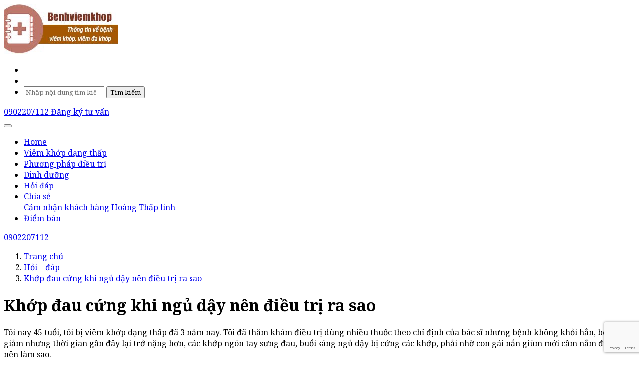

--- FILE ---
content_type: text/html; charset=utf-8
request_url: https://benhviemkhop.online/hoi-dap/khop-dau-cung-khi-ngu-day-nen-dieu-tri-ra-sao.html
body_size: 9449
content:


<!DOCTYPE html>
<html lang="vi" xmlns="http://www.w3.org/1999/xhtml">
<head>
    <title>Khớp đau cứng khi ngủ dậy nên điều trị ra sao</title>
    <meta http-equiv="Content-Type" content="text/html; charset=utf-8"/>
    <meta name="viewport" content="width=device-width, initial-scale=1.0, user-scalable=1.0"/>
    <meta name="description" content="Tôi nay 45 tuổi, tôi bị viêm khớp dạng thấp đã 3 năm nay. Tôi đã thăm khám  điều trị dùng nhiều thuốc theo chỉ định của bác sĩ nhưng bệnh không khỏi hẳn "/>
    <meta name="keywords" content="viêm khớp"/>
    
    
    <meta itemprop="headline" content="Kh&#x1EDB;p &#x111;au c&#x1EE9;ng khi ng&#x1EE7; d&#x1EAD;y n&#xEA;n &#x111;i&#x1EC1;u tr&#x1ECB; ra sao"/>
    <meta property="og:url" content="https://benhviemkhop.online/Faq/ProcessAsiaEuroProduct?processPath=%2Fhoi-dap%2Fkhop-dau-cung-khi-ngu-day-nen-dieu-tri-ra-sao.html"/>
    <meta property="og:title" itemprop="headline" content="Kh&#x1EDB;p &#x111;au c&#x1EE9;ng khi ng&#x1EE7; d&#x1EAD;y n&#xEA;n &#x111;i&#x1EC1;u tr&#x1ECB; ra sao"/>
    <meta property="og:description" content="T&#xF4;i nay 45 tu&#x1ED5;i, t&#xF4;i b&#x1ECB; vi&#xEA;m kh&#x1EDB;p d&#x1EA1;ng th&#x1EA5;p &#x111;&#xE3; 3 n&#x103;m nay. T&#xF4;i &#x111;&#xE3; th&#x103;m kh&#xE1;m  &#x111;i&#x1EC1;u tr&#x1ECB; d&#xF9;ng nhi&#x1EC1;u thu&#x1ED1;c theo ch&#x1EC9; &#x111;&#x1ECB;nh c&#x1EE7;a b&#xE1;c s&#x129; nh&#x1B0;ng b&#x1EC7;nh kh&#xF4;ng kh&#x1ECF;i h&#x1EB3;n "/>


    <link rel="canonical" href="https://benhviemkhop.online/hoi-dap/khop-dau-cung-khi-ngu-day-nen-dieu-tri-ra-sao.html" />
        <link rel="shortcut icon" href="https://storage2.pca-tech.online/Main/site/favicon.ico">
    <link type="text/css" rel="stylesheet" href="/assets/bootstrap/css/bootstrap.min.css"/>
    <link type="text/css" rel="stylesheet" href="/assets/fontawesome/css/all.min.css"/>
    <link type="text/css" rel="stylesheet" href="/assets/fontawesome/css/fontawesome.min.css"/>
        <link type="text/css" rel="stylesheet" href="https://fonts.googleapis.com/css2?family=Noto+Serif:ital,wght@0,400;0,700;1,400;1,700&display=swap"/>
        <style> 
            * { font-family: 'Noto Serif', serif; }
            .post-details .post-content .post-html-content b, .post-details .post-content .post-html-content em, .post-details .post-content .post-html-content p, .post-details .post-content .post-html-content span, .post-details .post-content .post-html-content strong, .post-details .post-content .post-html-content u {
                font-family: 'Noto Serif', serif !important;
            }
        </style>
    
    

    <link type="text/css" rel="stylesheet" href="/assets/owl-carousel2/assets/owl.carousel.min.css"/>
    <link type="text/css" rel="stylesheet" href="/assets/sweetalert2/sweetalert2.min.css"/>
        <link type="text/css" rel="stylesheet" href="/themes/DongTay/css/variables.suythanman.css?v=2"/>
    <link type="text/css" rel="stylesheet" href="/themes/DongTay/css/style.min.css?v=2"/>
    <link type="text/css" rel="stylesheet" href="/themes/DongTay/css/style.responsive.min.css?v=2"/>
    <link type="text/css" rel="stylesheet" href="/css/seedings.css?v=2"/>
        <style>
            :root {
                --bg_contact_menu_color: #FFFFFF;
                --text_contact_menu_color: #4D00FF;
            }
        </style>
    
    

        <!-- Global site tag (gtag.js) - Google Analytics -->
        <script async src="https://www.googletagmanager.com/gtag/js?id=UA-179242183-5"></script>
        <script>
          window.dataLayer = window.dataLayer || [];
          function gtag(){dataLayer.push(arguments);}
          gtag('js', new Date());
        
          gtag('config', 'UA-179242183-5)');
          
          (function(i,s,o,g,r,a,m){i['GoogleAnalyticsObject']=r;i[r]=i[r]||function(){
                          (i[r].q=i[r].q||[]).push(arguments)},i[r].l=1*new Date();a=s.createElement(o),
                          m=s.getElementsByTagName(o)
                          [0];a.async=1;a.src=g;m.parentNode.insertBefore(a,m)
                          })(window,document,'script','//www.google-analytics.com/analytics.js','ga');
                    
                          ga('create', 'UA-179242183-5', 'auto') ; 
                    
                          ga('send', 'pageview')
        </script>

<!-- Google Tag Manager -->
<script>(function(w,d,s,l,i){w[l]=w[l]||[];w[l].push({'gtm.start':
new Date().getTime(),event:'gtm.js'});var f=d.getElementsByTagName(s)[0],
j=d.createElement(s),dl=l!='dataLayer'?'&l='+l:'';j.async=true;j.src=
'https://www.googletagmanager.com/gtm.js?id='+i+dl;f.parentNode.insertBefore(j,f);
})(window,document,'script','dataLayer','GTM-WJWJBZX');</script>
<!-- End Google Tag Manager -->
<!--Start of Tawk.to Script-->
<script type="text/javascript">
var Tawk_API=Tawk_API||{}, Tawk_LoadStart=new Date();
(function(){
var s1=document.createElement("script"),s0=document.getElementsByTagName("script")[0];
s1.async=true;
s1.src='https://embed.tawk.to/5b5692c1df040c3e9e0be3e0/default';
s1.charset='UTF-8';
s1.setAttribute('crossorigin','*');
s0.parentNode.insertBefore(s1,s0);
})();
</script>
<!--End of Tawk.to Script-->
    <script type="application/ld+json" class="yoast-schema-graph">
    {"@context":"https://schema.org","@graph":[{"@type":"WebSite","@id":"https://benhviemkhop.online#website","url":"https://benhviemkhop.online","name":"Bệnh viêm khớp","description":"Hoàng Thấp Linh giúp: Hỗ Trợ Điều Trị và Phòng Ngừa Viêm Khớp Dạng Thấp, thấp khới, viêm khớp gối, viêm khớp ngón tay an toàn, hiệu quả bằng thảo dược từ thiên nhiên","potentialAction":[{"@type":"SearchAction","target":"https://benhviemkhop.online/tim-kiem?k={search_term_string}","query-input":"required name=search_term_string"}],"inLanguage":"vi"},{"@type":"WebPage","@id":"https://benhviemkhop.online/hoi-dap/khop-dau-cung-khi-ngu-day-nen-dieu-tri-ra-sao.html#webpage","url":"https://benhviemkhop.online/hoi-dap/khop-dau-cung-khi-ngu-day-nen-dieu-tri-ra-sao.html","name":"Khớp đau cứng khi ngủ dậy nên điều trị ra sao","isPartOf":{"@id":"https://benhviemkhop.online#website"},"inLanguage":"vi","datePublished":"2015-05-31T02:10:22+00:00","dateModified":"2021-09-10T10:54:22+00:00","potentialAction":[{"@type":"ReadAction","target":["https://benhviemkhop.online/hoi-dap/khop-dau-cung-khi-ngu-day-nen-dieu-tri-ra-sao.html"]}]}]}
    </script>

    
</head>
<body itemscope itemtype="https://schema.org/WebPage" data-header-fixed="False" class="theme-suythanman" data-version="2">


<!-- Google Tag Manager (noscript) -->
<noscript><iframe src=""https://www.googletagmanager.com/ns.html?id=GTM-WJWJBZX""
height=""0"" width=""0"" style=""display:none;visibility:hidden""></iframe></noscript>
<!-- End Google Tag Manager (noscript) -->



    <div class="cta-widget" data-id="61b96a56aa31d35f50a08391" data-type="popup" data-position="bottom_right"></div>

    <div class="cta-widget cta-buy-image" data-id="61b96a56aa31d35f50a08391" data-type="button_open_popup" data-position="center"></div>

<header id="header" itemtype="https://schema.org/WPHeader" itemscope>
    <div class="banner">
        <div class="container">
            <div class="row">
                <div class="col-md-6 col-lg-5 logo-area">
                    <a class="logo-link" href="/">
                        <img src="https://storage2.pca-tech.online/image/resize/w0h100/Sites_22/site/benh-viem-khop[1].jpg" class="logo-img" alt="" title="">
                    </a>
                </div>
                <div class="col-md-6 col-lg-7 contact-area">
                    <div class="text-right contact-menu">
                        <ul class="clearfix">
                                <li>
                                    <a href=" https://m.me/hoangthaplinh.AE" target="_blank" rel="nofollow">
                                        <i class="fab fa-facebook-square"></i>
                                    </a>
                                </li>
                                <li>
                                    <a href="https://www.youtube.com/channel/UCCvhU-gJvq2H99GC66Bo7gA" target="_blank" rel="nofollow">
                                        <i class="fab fa-youtube-square"></i>
                                    </a>
                                </li>
                            <li class="search-item position-relative">
                                <a href="#" target="_blank" class="toggle-search">
                                    <i class="fas fa-search"></i>
                                </a>
                                <div class="search-form">
                                    <form action="/tim-kiem">
                                        <input type="search" placeholder="Nh&#xE2;&#x323;p n&#xF4;&#x323;i dung ti&#x300;m ki&#xEA;&#x301;m..." name="k"/>
                                        <button>T&#xEC;m ki&#x1EBF;m</button>
                                    </form>
                                </div>
                            </li>
                        </ul>
                    </div>
                    <div class="contact-button text-right clearfix">
                            <a href="tel:0902207112" class="btn btn-hotline btn-lg" rel="nofollow">
                                <i class="fas fa-phone-square"></i> 0902207112
                            </a>

                            <a href="javascript:void(0);" onclick="goToHeartBeatWidget('.widget-faqs.only-form')" class="btn btn-consulting btn-lg">
                                <i class="fas fa-question-circle"></i> <span>Đăng ký tư vấn</span>
                            </a>
                    </div>
                </div>
            </div>
        </div>
    </div>
    <div class="main-menu">
        <div class="container">
            <nav class="navbar navbar-expand-lg navbar-light">
                <button class="navbar-toggler" type="button" data-toggle="collapse" data-target="#navbarMainMenu" aria-controls="navbarMainMenu" aria-expanded="false" aria-label="Toggle navigation">
                    <i class="fas fa-bars"></i>
                </button>
                <div class="collapse navbar-collapse" id="navbarMainMenu">
                    <ul class="navbar-nav">
                                <li class="nav-item">
                                    <a class="nav-link" href="/" target="_blank">
Home                                    </a>
                                </li>
                                <li class="nav-item">
                                    <a class="nav-link" href="/bai-viet/thong-tin-benh" target="_blank">
Vi&#xEA;m kh&#x1EDB;p d&#x1EA1;ng th&#x1EA5;p                                    </a>
                                </li>
                                <li class="nav-item">
                                    <a class="nav-link" href="/bai-viet/phuong-phap-dieu-tri" target="_blank">
Ph&#x1B0;&#x1A1;ng ph&#xE1;p &#x111;i&#x1EC1;u tr&#x1ECB;                                    </a>
                                </li>
                                <li class="nav-item">
                                    <a class="nav-link" href="/bai-viet/che-do-dinh-duong" target="_blank">
Dinh d&#x1B0;&#x1EE1;ng                                    </a>
                                </li>
                                <li class="nav-item">
                                    <a class="nav-link" href="/hoi-dap" target="_blank">
H&#x1ECF;i &#x111;&#xE1;p                                    </a>
                                </li>
                                <li class="nav-item dropdown">
                                    <a class="nav-link dropdown-toggle" href="/Chia-se" id="mainmenu-190" role="button" data-toggle="dropdown" aria-haspopup="true" aria-expanded="false">
                                        Chia s&#x1EBB;
                                    </a>
                                    <div class="dropdown-menu" aria-labelledby="navbarDropdown">
                                            <a class="dropdown-item" href="/chia-se" target="">C&#x1EA3;m nh&#x1EAD;n kh&#xE1;ch h&#xE0;ng</a>
                                            <a class="dropdown-item" href="/bai-viet/hoang-thap-linh" target="">Ho&#xE0;ng Th&#x1EA5;p linh</a>
                                    </div>
                                </li>
                                <li class="nav-item">
                                    <a class="nav-link" href="/diem-ban" target="_blank">
&#x110;i&#x1EC3;m b&#xE1;n                                    </a>
                                </li>
                    </ul>
                </div>
                        <a class="nav-link nav-pos" href="tel://0902207112" rel="nofollow">
                            <i class="fas fa-phone-alt"></i> 0902207112
                        </a>

            </nav>
        </div>
    </div>
</header>

<div id="body" itemtype="https://schema.org/CreativeWork" itemscope>
    





<div class="main-body">
    <div class="container">
        <div class="row">
            <div class="col-lg-8">




<nav class="breadcrumb-container" aria-label="breadcrumb" itemscope itemtype="http://schema.org/BreadcrumbList">
    <ol class="breadcrumb">
                <li class="breadcrumb-item" itemprop="itemListElement" itemscope itemtype="http://schema.org/ListItem">
                    <a href="/" itemprop="item"><span itemprop="name">Trang ch&#x1EE7;</span></a><meta itemprop="position" content="1" />
                </li>
                <li class="breadcrumb-item" itemprop="itemListElement" itemscope itemtype="http://schema.org/ListItem">
                    <a href="/hoi-dap" itemprop="item"><span itemprop="name">H&#x1ECF;i &#x2013; &#x111;&#xE1;p</span></a><meta itemprop="position" content="2" />
                </li>
                <li class="breadcrumb-item" itemprop="itemListElement" itemscope itemtype="http://schema.org/ListItem">
                    <a href="/hoi-dap/khop-dau-cung-khi-ngu-day-nen-dieu-tri-ra-sao.html?id=333" itemprop="item"><span itemprop="name">Kh&#x1EDB;p &#x111;au c&#x1EE9;ng khi ng&#x1EE7; d&#x1EAD;y n&#xEA;n &#x111;i&#x1EC1;u tr&#x1ECB; ra sao</span></a><meta itemprop="position" content="3" />
                </li>
    </ol>
</nav>
<div class="post-details">
    <div class="post-header">
        <h1 class="page-title">
            Kh&#x1EDB;p &#x111;au c&#x1EE9;ng khi ng&#x1EE7; d&#x1EAD;y n&#xEA;n &#x111;i&#x1EC1;u tr&#x1ECB; ra sao
        </h1>
    </div>

    <div class="post-content">
        <div class="post-question">
            Tôi nay 45 tuổi, tôi bị viêm khớp dạng thấp đã 3 năm nay. Tôi đã thăm khám  điều trị dùng nhiều thuốc theo chỉ định của bác sĩ nhưng bệnh không khỏi hẳn, bệnh có giảm nhưng thời gian gần đây lại trở nặng hơn, các khớp ngón tay sưng đau, buổi sáng ngủ dậy bị cứng các khớp,  phải nhờ con gái nắn giùm mới cầm nắm được, tôi nên làm sao.
        </div>
        <div class="post-answer">
            Tr&#x1EA3; l&#x1EDD;i:
        </div>
        <div class="post-html-content" itemprop="text">
            <p style="text-align: justify;"><span style="font-family: tahoma; font-size: small;">Ch&agrave;o bạn. </span><br /><span style="font-family: tahoma; font-size: small;">Bệnh <strong><a title="Khớp đau cứng khi ngủ dậy n&ecirc;n điều trị ra sao" href="https://benhviemkhop.online/bai-viet/thong-tin-benh/cac-nguyen-nhan-gay-viem-xuong-khop-.html">vi&ecirc;m khớp dạng thấp</a></strong> l&agrave; bệnh tự miễn, khi để l&acirc;u kh&ocirc;ng điều trị sẽ g&acirc;y ra c&aacute;c biến chứng rất nặng nề như d&iacute;nh khớp, biến dạng khớp, c&oacute; thể dẫn đến t&agrave;n phế nếu kh&ocirc;ng được điều trị. Việc điều trị bệnh cần ki&ecirc;n tr&igrave; l&acirc;u d&agrave;i, điều trị bệnh thường l&agrave; c&aacute;c thuốc giảm đau, kh&aacute;ng vi&ecirc;m c&oacute; t&aacute;c dụng l&agrave;m giảm c&aacute;c cơn đau khớp, hạn chế sự ph&aacute;t triển của bệnh khi sử dụng l&acirc;u một số thuốc sẽ g&acirc;y ảnh hưởng đến chức năng dạ d&agrave;y, gan thận. </span><br /><span style="font-family: tahoma; font-size: small;">Bạn n&ecirc;n đến bệnh viện thăm kh&aacute;m để kiểm tra bệnh, hơn nữa bạn kết hợp d&ugrave;ng th&ecirc;m Ho&agrave;ng Thấp Linh, với c&aacute;c th&agrave;nh phần từ thảo dược thi&ecirc;n nhi&ecirc;n như hy thi&ecirc;m, bạch thược, s&oacute;i rừng, nhũ hương.... c&oacute; t&aacute;c dụng khu phong trừ thấp, <strong><a title="Khớp đau cứng khi ngủ dậy n&ecirc;n điều trị ra sao" href="https://benhviemkhop.online/admin/qa/update/id/Khớp%20đau%20cứng%20khi%20ngủ%20dậy%20n&ecirc;n%20điều%20trị%20ra%20sao">giảm đau</a></strong>, giảm sưng, tăng cường phục hồi vận động cho khớp...., hơn nữa khi d&ugrave;ng l&acirc;u d&agrave;i rất an to&agrave;n cho cơ thể m&agrave; kh&ocirc;ng g&acirc;y t&aacute;c dụng phụ.</span></p>
<p style="text-align: justify;"><span style="font-family: tahoma; font-size: small;">Ch&uacute;c bạn sức khỏe</span></p>
<p style="text-align: right;"><span style="font-family: tahoma; font-size: small;">Chuy&ecirc;n vi&ecirc;n cơ xương khớp</span></p>
        </div>
        
    </div>
    
    <div class="section-share">
        <div class="fb-like" data-href="https://benhviemkhop.online/Faq/ProcessAsiaEuroProduct?processPath=%2Fhoi-dap%2Fkhop-dau-cung-khi-ngu-day-nen-dieu-tri-ra-sao.html" data-layout="standard" data-action="like" data-size="small" data-show-faces="true" data-share="true"></div>
            <div class="section-15">
                <a class="resp-sharing-button__link" href="https://twitter.com/intent/tweet/?url=https://benhviemkhop.online/Faq/ProcessAsiaEuroProduct?processPath=%2Fhoi-dap%2Fkhop-dau-cung-khi-ngu-day-nen-dieu-tri-ra-sao.html" target="_blank" rel="nofollow" aria-label="">
                    <div class="resp-sharing-button resp-sharing-button--twitter resp-sharing-button--small">
                        <div aria-hidden="true" class="resp-sharing-button__icon resp-sharing-button__icon--solidcircle">
                            <svg xmlns="http://www.w3.org/2000/svg" viewBox="0 0 24 24"><path d="M12 0C5.38 0 0 5.38 0 12s5.38 12 12 12 12-5.38 12-12S18.62 0 12 0zm5.26 9.38v.34c0 3.48-2.64 7.5-7.48 7.5-1.48 0-2.87-.44-4.03-1.2 1.37.17 2.77-.2 3.9-1.08-1.16-.02-2.13-.78-2.46-1.83.38.1.8.07 1.17-.03-1.2-.24-2.1-1.3-2.1-2.58v-.05c.35.2.75.32 1.18.33-.7-.47-1.17-1.28-1.17-2.2 0-.47.13-.92.36-1.3C7.94 8.85 9.88 9.9 12.06 10c-.04-.2-.06-.4-.06-.6 0-1.46 1.18-2.63 2.63-2.63.76 0 1.44.3 1.92.82.6-.12 1.95-.27 1.95-.27-.35.53-.72 1.66-1.24 2.04z" /></svg>
                        </div>
                    </div>
                </a>
            
                <a class="resp-sharing-button__link" href="https://plus.google.com/share?url=https://benhviemkhop.online/Faq/ProcessAsiaEuroProduct?processPath=%2Fhoi-dap%2Fkhop-dau-cung-khi-ngu-day-nen-dieu-tri-ra-sao.html" target="_blank" rel="nofollow" aria-label="">
                    <div class="resp-sharing-button resp-sharing-button--google resp-sharing-button--small">
                        <div aria-hidden="true" class="resp-sharing-button__icon resp-sharing-button__icon--solidcircle">
                            <svg xmlns="http://www.w3.org/2000/svg" viewBox="0 0 24 24"><path d="M12.65 8.6c-.02-.66-.3-1.3-.8-1.8S10.67 6 9.98 6c-.63 0-1.2.25-1.64.68-.45.44-.68 1.05-.66 1.7.02.68.3 1.32.8 1.8.96.97 2.6 1.04 3.5.14.45-.45.7-1.05.67-1.7zm-2.5 5.63c-2.14 0-3.96.95-3.96 2.1 0 1.12 1.8 2.08 3.94 2.08s3.98-.93 3.98-2.06c0-1.14-1.82-2.1-3.98-2.1z" /><path d="M12 0C5.38 0 0 5.38 0 12s5.38 12 12 12 12-5.38 12-12S18.62 0 12 0zm-1.84 19.4c-2.8 0-4.97-1.35-4.97-3.08s2.15-3.1 4.94-3.1c.84 0 1.6.14 2.28.36-.57-.4-1.25-.86-1.3-1.7-.26.06-.52.1-.8.1-.95 0-1.87-.38-2.57-1.08-.67-.68-1.06-1.55-1.1-2.48-.02-.94.32-1.8.96-2.45.65-.63 1.5-.93 2.4-.92V5h3.95v1h-1.53l.12.1c.67.67 1.06 1.55 1.1 2.48.02.93-.32 1.8-.97 2.45-.16.15-.33.3-.5.4-.2.6.05.8.83 1.33.9.6 2.1 1.42 2.1 3.56 0 1.73-2.17 3.1-4.96 3.1zM20 10h-2v2h-1v-2h-2V9h2V7h1v2h2v1z" /></svg>
                        </div>
                    </div>
                </a>
            
                <a class="resp-sharing-button__link" href="https://www.linkedin.com/shareArticle?mini=true&url=https://benhviemkhop.online/Faq/ProcessAsiaEuroProduct?processPath=%2Fhoi-dap%2Fkhop-dau-cung-khi-ngu-day-nen-dieu-tri-ra-sao.html&source=https://benhviemkhop.online/Faq/ProcessAsiaEuroProduct?processPath=%2Fhoi-dap%2Fkhop-dau-cung-khi-ngu-day-nen-dieu-tri-ra-sao.html" target="_blank" rel="nofollow" aria-label="">
                    <div class="resp-sharing-button resp-sharing-button--linkedin resp-sharing-button--small">
                        <div aria-hidden="true" class="resp-sharing-button__icon resp-sharing-button__icon--solidcircle">
                            <svg version="1.1" x="0px" y="0px" width="24px" height="24px" viewBox="0 0 24 24" enable-background="new 0 0 24 24" xml:space="preserve">
                            <path d="M12,0C5.383,0,0,5.383,0,12s5.383,12,12,12s12-5.383,12-12S18.617,0,12,0z M9.5,16.5h-2v-7h2V16.5z M8.5,7.5 c-0.553,0-1-0.448-1-1c0-0.552,0.447-1,1-1s1,0.448,1,1C9.5,7.052,9.053,7.5,8.5,7.5z M18.5,16.5h-3V13c0-0.277-0.225-0.5-0.5-0.5 c-0.276,0-0.5,0.223-0.5,0.5v3.5h-3c0,0,0.031-6.478,0-7h3v0.835c0,0,0.457-0.753,1.707-0.753c1.55,0,2.293,1.12,2.293,3.296V16.5z" />
                </svg>
                        </div>
                    </div>
                </a>
            
            </div>
    </div>

        <br/>
        <div class="cta-widget" data-id="61b96a56aa31d35f50a08391" data-type="in_page"></div>
        <br/>

        <br/>
        <div class="related-posts">
            <div class="header">
                <h3 class="title">C&#xE2;u h&#x1ECF;i li&#xEA;n quan</h3>
            </div>
            <ul class="list-posts">
                    <li><a href="https://benhviemkhop.online/hoi-dap/nguyen-nhan-gay-viem-da-khop-la-gi.html" title="Nguy&#xEA;n nh&#xE2;n g&#xE2;y vi&#xEA;m &#x111;a kh&#x1EDB;p l&#xE0; g&#xEC;? ">Nguy&#xEA;n nh&#xE2;n g&#xE2;y vi&#xEA;m &#x111;a kh&#x1EDB;p l&#xE0; g&#xEC;? </a></li>
                    <li><a href="https://benhviemkhop.online/hoi-dap/cung-khop-ngon-tay-co-duoi-kho-la-benh-gi.html" title="C&#x1EE9;ng kh&#x1EDB;p ng&#xF3;n tay, co du&#x1ED7;i kh&#xF3; l&#xE0; b&#x1EC7;nh g&#xEC;? ">C&#x1EE9;ng kh&#x1EDB;p ng&#xF3;n tay, co du&#x1ED7;i kh&#xF3; l&#xE0; b&#x1EC7;nh g&#xEC;? </a></li>
                    <li><a href="https://benhviemkhop.online/hoi-dap/meo-chua-tran-dich-khop-goi-tai-nha-nhu-the-nao.html" title="M&#x1EB9;o ch&#x1EEF;a tr&#xE0;n d&#x1ECB;ch kh&#x1EDB;p g&#x1ED1;i t&#x1EA1;i nh&#xE0; nh&#x1B0; th&#x1EBF; n&#xE0;o? ">M&#x1EB9;o ch&#x1EEF;a tr&#xE0;n d&#x1ECB;ch kh&#x1EDB;p g&#x1ED1;i t&#x1EA1;i nh&#xE0; nh&#x1B0; th&#x1EBF; n&#xE0;o? </a></li>
                    <li><a href="https://benhviemkhop.online/hoi-dap/can-lam-gi-de-phong-ngua-viem-da-khop-khi-troi-lanh.html" title="C&#x1EA7;n l&#xE0;m g&#xEC; &#x111;&#x1EC3; ph&#xF2;ng ng&#x1EEB;a vi&#xEA;m &#x111;a kh&#x1EDB;p khi tr&#x1EDD;i l&#x1EA1;nh? ">C&#x1EA7;n l&#xE0;m g&#xEC; &#x111;&#x1EC3; ph&#xF2;ng ng&#x1EEB;a vi&#xEA;m &#x111;a kh&#x1EDB;p khi tr&#x1EDD;i l&#x1EA1;nh? </a></li>
                    <li><a href="https://benhviemkhop.online/hoi-dap/can-lam-gi-de-phong-ngua-viem-da-khop-khi-troi-lanh.html" title="C&#x1EA7;n l&#xE0;m g&#xEC; &#x111;&#x1EC3; ph&#xF2;ng ng&#x1EEB;a vi&#xEA;m &#x111;a kh&#x1EDB;p khi tr&#x1EDD;i l&#x1EA1;nh? ">C&#x1EA7;n l&#xE0;m g&#xEC; &#x111;&#x1EC3; ph&#xF2;ng ng&#x1EEB;a vi&#xEA;m &#x111;a kh&#x1EDB;p khi tr&#x1EDD;i l&#x1EA1;nh? </a></li>
            </ul>
        </div>

        <div class="facebook-comments">
            <div class="fb-comments" data-href="https://benhviemkhop.online/Faq/ProcessAsiaEuroProduct?processPath=%2Fhoi-dap%2Fkhop-dau-cung-khi-ngu-day-nen-dieu-tri-ra-sao.html" data-numposts="5" data-mobile="true"></div>
        </div>
        <div class="comments">
            <form id="frmSendComment" name="frmSendComment">
                <input type="hidden" name="reCaptchaToken"/>
                <input type="hidden" name="code" value="333"/>
                <h3>B&#xEC;nh lu&#x1EAD;n</h3>
                <div class="row">
                    <div class="col-lg-12">
                        <div class="form-group">
                            <input type="text" name="fullname" class="form-control" placeholder="H&#x1ECD; t&#xEA;n"/>
                        </div>
                    </div>
                </div>
                <div class="row">
                    <div class="col-lg-12">
                        <div class="form-group">
                            <input type="tel" name="phone" class="form-control" placeholder="S&#x1ED1; &#x111;i&#x1EC7;n tho&#x1EA1;i"/>
                        </div>
                    </div>
                </div>
                <div class="row">
                    <div class="col-md-12">
                        <div class="form-group">
                            <textarea name="comment" class="form-control" placeholder="N&#x1ED9;i dung b&#xEC;nh lu&#x1EAD;n"></textarea>
                        </div>
                    </div>
                </div>
                <div class="text-center">
                    <button
                        class="btn btn-primary g-recaptcha"
                        data-sitekey="6LdoS5sdAAAAABpD_cKyO_ynYsMWwwqALpEgKrvs"
                        data-callback="onSendCommentSubmit"
                        data-action="submit">
                        G&#x1EED;i b&#xEC;nh lu&#x1EAD;n
                    </button>
                </div>
            </form>
            <ul class="list-comments">
            </ul>
        </div>


</div></div>
            <div class="col-lg-4">


    <div class="widget-recommended-posts-in-sidebar">
        <div class="widget-header">
            <h3 class="title">
                B&#xE0;i vi&#x1EBF;t n&#x1ED5;i b&#x1EAD;t
            </h3>
        </div>
        <div class="widget-content">
            <ul class="list-posts">
                    <li class="post-item clearfix">
                        <a href="https://benhviemkhop.online/chia-se/toi-khong-con-dau-cac-khop-do-benh-viem-khop-dang-thap.html" title="VI&#xCA;M KH&#x1EDA;P 40 N&#x102;M c&#x169;ng b&#x1ECB; &#x111;&#x1EA9;y l&#xF9;i ch&#x1EC9; v&#x1EDB;i B&#xCD; QUY&#x1EBE;T &#x111;&#x1A1;n gi&#x1EA3;n n&#xE0;y" class="post-image">
                            <img src="https://storage1.pca-tech.online/image/resize/w400h0/data/upload/image/2017/09/13/BN-Do-Huu-Tam---HTL---HN.JPG" alt="VI&#xCA;M KH&#x1EDA;P 40 N&#x102;M c&#x169;ng b&#x1ECB; &#x111;&#x1EA9;y l&#xF9;i ch&#x1EC9; v&#x1EDB;i B&#xCD; QUY&#x1EBE;T &#x111;&#x1A1;n gi&#x1EA3;n n&#xE0;y"/>
                        </a>
                        <a href="https://benhviemkhop.online/chia-se/toi-khong-con-dau-cac-khop-do-benh-viem-khop-dang-thap.html" class="post-title">VI&#xCA;M KH&#x1EDA;P 40 N&#x102;M c&#x169;ng b&#x1ECB; &#x111;&#x1EA9;y l&#xF9;i ch&#x1EC9; v&#x1EDB;i B&#xCD; QUY&#x1EBE;T &#x111;&#x1A1;n gi&#x1EA3;n n&#xE0;y</a>
                    </li>
                    <li class="post-item clearfix">
                        <a href="https://benhviemkhop.online/chia-se/-than-duoc-giup-toi-chien-thang-voi-benh-viem-da-khop-sau-3-thang.html" title="Kh&#xF4;ng th&#x1EC3; &#x111;i l&#x1EA1;i v&#xEC; VI&#xCA;M KH&#x1EDA;P D&#x1EA0;NG TH&#x1EA4;P - Nh&#x1EDD; c&#xE1;ch n&#xE0;y m&#xE0; t&#xF4;i &#x111;&#xE3; c&#x1EA3;i thi&#x1EC7;n b&#x1EC7;nh ch&#x1EC9; sau 3 TH&#xC1;NG!" class="post-image">
                            <img src="https://storage1.pca-tech.online/image/resize/w400h0/data/upload/image/2018/05/29/ba-ty.jpg" alt="Kh&#xF4;ng th&#x1EC3; &#x111;i l&#x1EA1;i v&#xEC; VI&#xCA;M KH&#x1EDA;P D&#x1EA0;NG TH&#x1EA4;P - Nh&#x1EDD; c&#xE1;ch n&#xE0;y m&#xE0; t&#xF4;i &#x111;&#xE3; c&#x1EA3;i thi&#x1EC7;n b&#x1EC7;nh ch&#x1EC9; sau 3 TH&#xC1;NG!"/>
                        </a>
                        <a href="https://benhviemkhop.online/chia-se/-than-duoc-giup-toi-chien-thang-voi-benh-viem-da-khop-sau-3-thang.html" class="post-title">Kh&#xF4;ng th&#x1EC3; &#x111;i l&#x1EA1;i v&#xEC; VI&#xCA;M KH&#x1EDA;P D&#x1EA0;NG TH&#x1EA4;P - Nh&#x1EDD; c&#xE1;ch n&#xE0;y m&#xE0; t&#xF4;i &#x111;&#xE3; c&#x1EA3;i thi&#x1EC7;n b&#x1EC7;nh ch&#x1EC9; sau 3 TH&#xC1;NG!</a>
                    </li>
                    <li class="post-item clearfix">
                        <a href="https://benhviemkhop.online/chia-se/ngon-tay-cung-do-dau-goi-sung-dau-vi-viem-da-khop-nay-toi-da-co-the-xach-nuoc-cuoc-vuon.html" title="Ng&#xF3;n tay c&#x1EE9;ng &#x111;&#x1EDD;, &#x111;&#x1EA7;u g&#x1ED1;i s&#x1B0;ng &#x111;au v&#xEC; VI&#xCA;M &#x110;A KH&#x1EDA;P, nay t&#xF4;i &#x111;&#xE3; c&#xF3; th&#x1EC3; x&#xE1;ch n&#x1B0;&#x1EDB;c, cu&#x1ED1;c v&#x1B0;&#x1EDD;n" class="post-image">
                            <img src="https://storage1.pca-tech.online/image/resize/w400h0/data/upload/image/2019/03/27/20190318_154353.jpg" alt="Ng&#xF3;n tay c&#x1EE9;ng &#x111;&#x1EDD;, &#x111;&#x1EA7;u g&#x1ED1;i s&#x1B0;ng &#x111;au v&#xEC; VI&#xCA;M &#x110;A KH&#x1EDA;P, nay t&#xF4;i &#x111;&#xE3; c&#xF3; th&#x1EC3; x&#xE1;ch n&#x1B0;&#x1EDB;c, cu&#x1ED1;c v&#x1B0;&#x1EDD;n"/>
                        </a>
                        <a href="https://benhviemkhop.online/chia-se/ngon-tay-cung-do-dau-goi-sung-dau-vi-viem-da-khop-nay-toi-da-co-the-xach-nuoc-cuoc-vuon.html" class="post-title">Ng&#xF3;n tay c&#x1EE9;ng &#x111;&#x1EDD;, &#x111;&#x1EA7;u g&#x1ED1;i s&#x1B0;ng &#x111;au v&#xEC; VI&#xCA;M &#x110;A KH&#x1EDA;P, nay t&#xF4;i &#x111;&#xE3; c&#xF3; th&#x1EC3; x&#xE1;ch n&#x1B0;&#x1EDB;c, cu&#x1ED1;c v&#x1B0;&#x1EDD;n</a>
                    </li>
                    <li class="post-item clearfix">
                        <a href="https://benhviemkhop.online/bai-viet/phuong-phap-dieu-tri/chuoi-ngay-cung-cuc-vi-viem-da-khop-ket-thuc-nho-cach-sieu-don-gian.html" title="Tay ch&#xE2;n s&#x1B0;ng t&#x1EA5;y, &#x111;au nh&#x1EE9;c  v&#xEC; VI&#xCA;M &#x110;A KH&#x1EDA;P - T&#xF4;i &#x111;&#xE3; &#x111;&#x1EA9;y l&#xF9;i b&#x1EC7;nh nh&#x1EDD; c&#xE1;ch SI&#xCA;U &#x110;&#x1A0;N GI&#x1EA2;N!" class="post-image">
                            <img src="https://storage1.pca-tech.online/image/resize/w400h0/data/upload/image/2018/06/30/HTL-pham-thi-lanh.JPG" alt="Tay ch&#xE2;n s&#x1B0;ng t&#x1EA5;y, &#x111;au nh&#x1EE9;c  v&#xEC; VI&#xCA;M &#x110;A KH&#x1EDA;P - T&#xF4;i &#x111;&#xE3; &#x111;&#x1EA9;y l&#xF9;i b&#x1EC7;nh nh&#x1EDD; c&#xE1;ch SI&#xCA;U &#x110;&#x1A0;N GI&#x1EA2;N!"/>
                        </a>
                        <a href="https://benhviemkhop.online/bai-viet/phuong-phap-dieu-tri/chuoi-ngay-cung-cuc-vi-viem-da-khop-ket-thuc-nho-cach-sieu-don-gian.html" class="post-title">Tay ch&#xE2;n s&#x1B0;ng t&#x1EA5;y, &#x111;au nh&#x1EE9;c  v&#xEC; VI&#xCA;M &#x110;A KH&#x1EDA;P - T&#xF4;i &#x111;&#xE3; &#x111;&#x1EA9;y l&#xF9;i b&#x1EC7;nh nh&#x1EDD; c&#xE1;ch SI&#xCA;U &#x110;&#x1A0;N GI&#x1EA2;N!</a>
                    </li>
                    <li class="post-item clearfix">
                        <a href="https://benhviemkhop.online/chia-se/suyt-tan-phe-do-viem-khop-dang-thaptoi-da-khoi-sau-2-thang.html" title="SU&#xDD;T T&#xC0;N PH&#x1EBE; do vi&#xEA;m kh&#x1EDB;p d&#x1EA1;ng th&#x1EA5;p - T&#xF4;i &#x111;&#xE3; v&#x1B0;&#x1EE3;t qua sau 2 th&#xE1;ng" class="post-image">
                            <img src="https://storage1.pca-tech.online/image/resize/w400h0/data/upload/image/2018/05/22/HTL-chi-duoc.JPG" alt="SU&#xDD;T T&#xC0;N PH&#x1EBE; do vi&#xEA;m kh&#x1EDB;p d&#x1EA1;ng th&#x1EA5;p - T&#xF4;i &#x111;&#xE3; v&#x1B0;&#x1EE3;t qua sau 2 th&#xE1;ng"/>
                        </a>
                        <a href="https://benhviemkhop.online/chia-se/suyt-tan-phe-do-viem-khop-dang-thaptoi-da-khoi-sau-2-thang.html" class="post-title">SU&#xDD;T T&#xC0;N PH&#x1EBE; do vi&#xEA;m kh&#x1EDB;p d&#x1EA1;ng th&#x1EA5;p - T&#xF4;i &#x111;&#xE3; v&#x1B0;&#x1EE3;t qua sau 2 th&#xE1;ng</a>
                    </li>
            </ul>
        </div>
    </div>
                
                <div class="sidebar-right" itemtype="https://schema.org/WPSideBar" itemscope>
                    

<div class="widget-faqs only-form">
    <div class="widget-header">
        <h3 class="text-center widget-title">H&#x1ECF;i &#x111;&#xE1;p chuy&#xEA;n gia</h3>
    </div>
    <div class="widget-content">
        <form id="frmSendFaq" name="frmSendFaq" action="/Faq/Send" method="post">
            <input type="hidden" name="reCaptchaToken"/>
            <div class="row">
                <div class="col-lg-12">
                    <div class="form-group">
                        <input type="text" class="form-control" name="fullName" placeholder="H&#x1ECD; t&#xEA;n"/>
                    </div>
                </div>
            </div>
            <div class="row">
                <div class="col-lg-12">
                    <div class="form-group">
                        <input type="text" class="form-control" name="phone" placeholder="S&#x1ED1; &#x111;i&#x1EC7;n tho&#x1EA1;i"/>
                    </div>
                </div>
            </div>
            <div class="row">
                <div class="col-12">
                    <div class="form-group">
                        <textarea class="form-control" name="question" placeholder="N&#x1ED9;i dung c&#xE2;u h&#x1ECF;i" rows="5"></textarea>
                    </div>
                </div>
            </div>
            <div class="text-center">
                <button class="btn btn-question g-recaptcha"
                        data-sitekey="6LdoS5sdAAAAABpD_cKyO_ynYsMWwwqALpEgKrvs"
                        data-callback="onSendFaqSubmit"
                        data-action="submit">
                    G&#x1EED;i c&#xE2;u h&#x1ECF;i
                </button>
            </div>
        <input name="__RequestVerificationToken" type="hidden" value="CfDJ8HuPKCI1KrtFjyZdbyH8c9nXnsOgaoemz3Y7TaQ2EJLFUlNJQXNexwW2dGxnXsyBqZci64GsYuF2Y9NewR61HK78Eve7lSySt3FGacKy8Vi_3i1BXexoFnwk94DB4hudi9SVbzKwX4COho8i45s2Ca4" /></form>
    </div>
</div>                </div>
            </div>
        </div>
    </div>
</div>


</div>
    <a href="#" class="go-to-top">
        <i class="fas fa-chevron-up"></i>
    </a>




    <div class="float-toolbar menu-menu">
        <ul class="list-buttons">
                <li>
                    <a href="tel:0902207112" target="" data-toggle="tooltip" data-placement="top" title="Hotline/zalo" class="ring">
                        <img src="https://storage2.pca-tech.online/Sites_22/Menu/icon-hotline.png" alt="Hotline/zalo" class="icon"/><span>Hotline/zalo</span>
                    </a>
                </li>
                <li>
                    <a href="https://m.me/hoangthaplinh.AE" target="" data-toggle="tooltip" data-placement="top" title="Chat Facebook" class="">
                        <img src="https://storage2.pca-tech.online/Sites_22/Menu/mes.png" alt="Chat Facebook" class="icon"/><span>Chat Facebook</span>
                    </a>
                </li>
                <li>
                    <a href="javascript:maximizeUglipop()" target="_self" data-toggle="tooltip" data-placement="top" title="&#x110;&#x1EB7;t mua" class="ring">
                        <img src="https://storage2.pca-tech.online/Sites_22/Menu/gio hang 1.png" alt="&#x110;&#x1EB7;t mua" class="icon"/><span>&#x110;&#x1EB7;t mua</span>
                    </a>
                </li>
        </ul>
    </div>


<footer class="footer" itemtype="https://schema.org/WPFooter" itemscope>
            <div class="footer-menu">
        <div class="container">
            <ul class="menu">
                    <li>
                        <a href="/" target="_blank" rel="nofollow">HOME</a>
                    </li>
                    <li>
                        <a href="/bai-viet/thong-tin-benh" target="_blank" rel="nofollow">VI&#xCA;M KH&#x1EDA;P D&#x1EA0;NG TH&#x1EA4;P</a>
                    </li>
                    <li>
                        <a href="/bai-viet/phuong-phap-dieu-tri" target="_blank" rel="nofollow">PH&#x1AF;&#x1A0;NG PH&#xC1;P &#x110;I&#x1EC0;U TR&#x1ECA;</a>
                    </li>
                    <li>
                        <a href="/bai-viet/che-do-dinh-duong" target="_blank" rel="nofollow">DINH D&#x1AF;&#x1EE0;NG</a>
                    </li>
                    <li>
                        <a href="/hoi-dap" target="_blank" rel="nofollow">H&#x1ECE;I &#x110;&#xC1;P</a>
                    </li>
                    <li>
                        <a href="/chia-se" target="_blank" rel="nofollow">CHIA S&#x1EBA;</a>
                    </li>
            </ul>
        </div>
    </div>   

    <div class="container">
        <div class="row">
            <div class="col-md-12">
                <div class="footer-content">
                    <p><em><span style="font-size:13pt; font-variant:normal; white-space:pre-wrap"><span style="font-family:Roboto,sans-serif"><span style="color:#000000"><span style="font-weight:400"><span style="font-style:normal"><span style="text-decoration:none">* Thực phẩm này không phải là thuốc và không có tác dụng thay thế thuốc chữa bệnh</span></span></span></span></span></span></em> Người đại diện: Nguyễn Đình Dương. Điện thoại: <a>0915 270 408</a>. Địa chỉ: Xóm 2/38 Xóm Trại – Đằng Giang – Ngô Quyền - Hải Phòng.</p>

                </div>
            </div>
        </div>
    </div>
</footer>

<script type="text/javascript" src="/assets/jquery/jquery.min.js"></script>
<script type="text/javascript" src="/assets/popper/popper.min.js"></script>
<script type="text/javascript" src="/assets/bootstrap/js/bootstrap.min.js"></script>
<script type="text/javascript" src="/assets/notifyjs/notify.min.js"></script>
<script type="text/javascript" src="https://www.google.com/recaptcha/api.js"></script>
<script type="text/javascript" src="/themes/DongTay/scripts/locale/vi.js"></script>
<script type="text/javascript" src="/cta/scripts/widget.js?v=2" async></script>
<script type="text/javascript" src="/chat/scripts/api.js?v=2" async></script>
<script type="text/javascript" src="/scripts/common.js?v=2" async></script>
<script type="text/javascript" src="/scripts/seedings.js?v=2" async></script>
<script type="text/javascript" src="/assets/owl-carousel2/owl.carousel.min.js"></script>
<script type="text/javascript" src="/assets/sweetalert2/sweetalert2.all.min.js" async></script>
<script type="text/javascript" src="/themes/DongTay/scripts/main.js?v=2"></script>

    


    
    <script type="text/javascript" src="/themes/DongTay/scripts/faq.js"></script>


<script defer src="https://static.cloudflareinsights.com/beacon.min.js/vcd15cbe7772f49c399c6a5babf22c1241717689176015" integrity="sha512-ZpsOmlRQV6y907TI0dKBHq9Md29nnaEIPlkf84rnaERnq6zvWvPUqr2ft8M1aS28oN72PdrCzSjY4U6VaAw1EQ==" data-cf-beacon='{"version":"2024.11.0","token":"00d1f37635c5435799f8431c8d0abfb4","r":1,"server_timing":{"name":{"cfCacheStatus":true,"cfEdge":true,"cfExtPri":true,"cfL4":true,"cfOrigin":true,"cfSpeedBrain":true},"location_startswith":null}}' crossorigin="anonymous"></script>
</body>
</html>

--- FILE ---
content_type: text/html; charset=utf-8
request_url: https://www.google.com/recaptcha/api2/anchor?ar=1&k=6LdoS5sdAAAAABpD_cKyO_ynYsMWwwqALpEgKrvs&co=aHR0cHM6Ly9iZW5odmllbWtob3Aub25saW5lOjQ0Mw..&hl=en&v=9TiwnJFHeuIw_s0wSd3fiKfN&size=invisible&sa=submit&anchor-ms=20000&execute-ms=30000&cb=1jn388tgtjed
body_size: 49315
content:
<!DOCTYPE HTML><html dir="ltr" lang="en"><head><meta http-equiv="Content-Type" content="text/html; charset=UTF-8">
<meta http-equiv="X-UA-Compatible" content="IE=edge">
<title>reCAPTCHA</title>
<style type="text/css">
/* cyrillic-ext */
@font-face {
  font-family: 'Roboto';
  font-style: normal;
  font-weight: 400;
  font-stretch: 100%;
  src: url(//fonts.gstatic.com/s/roboto/v48/KFO7CnqEu92Fr1ME7kSn66aGLdTylUAMa3GUBHMdazTgWw.woff2) format('woff2');
  unicode-range: U+0460-052F, U+1C80-1C8A, U+20B4, U+2DE0-2DFF, U+A640-A69F, U+FE2E-FE2F;
}
/* cyrillic */
@font-face {
  font-family: 'Roboto';
  font-style: normal;
  font-weight: 400;
  font-stretch: 100%;
  src: url(//fonts.gstatic.com/s/roboto/v48/KFO7CnqEu92Fr1ME7kSn66aGLdTylUAMa3iUBHMdazTgWw.woff2) format('woff2');
  unicode-range: U+0301, U+0400-045F, U+0490-0491, U+04B0-04B1, U+2116;
}
/* greek-ext */
@font-face {
  font-family: 'Roboto';
  font-style: normal;
  font-weight: 400;
  font-stretch: 100%;
  src: url(//fonts.gstatic.com/s/roboto/v48/KFO7CnqEu92Fr1ME7kSn66aGLdTylUAMa3CUBHMdazTgWw.woff2) format('woff2');
  unicode-range: U+1F00-1FFF;
}
/* greek */
@font-face {
  font-family: 'Roboto';
  font-style: normal;
  font-weight: 400;
  font-stretch: 100%;
  src: url(//fonts.gstatic.com/s/roboto/v48/KFO7CnqEu92Fr1ME7kSn66aGLdTylUAMa3-UBHMdazTgWw.woff2) format('woff2');
  unicode-range: U+0370-0377, U+037A-037F, U+0384-038A, U+038C, U+038E-03A1, U+03A3-03FF;
}
/* math */
@font-face {
  font-family: 'Roboto';
  font-style: normal;
  font-weight: 400;
  font-stretch: 100%;
  src: url(//fonts.gstatic.com/s/roboto/v48/KFO7CnqEu92Fr1ME7kSn66aGLdTylUAMawCUBHMdazTgWw.woff2) format('woff2');
  unicode-range: U+0302-0303, U+0305, U+0307-0308, U+0310, U+0312, U+0315, U+031A, U+0326-0327, U+032C, U+032F-0330, U+0332-0333, U+0338, U+033A, U+0346, U+034D, U+0391-03A1, U+03A3-03A9, U+03B1-03C9, U+03D1, U+03D5-03D6, U+03F0-03F1, U+03F4-03F5, U+2016-2017, U+2034-2038, U+203C, U+2040, U+2043, U+2047, U+2050, U+2057, U+205F, U+2070-2071, U+2074-208E, U+2090-209C, U+20D0-20DC, U+20E1, U+20E5-20EF, U+2100-2112, U+2114-2115, U+2117-2121, U+2123-214F, U+2190, U+2192, U+2194-21AE, U+21B0-21E5, U+21F1-21F2, U+21F4-2211, U+2213-2214, U+2216-22FF, U+2308-230B, U+2310, U+2319, U+231C-2321, U+2336-237A, U+237C, U+2395, U+239B-23B7, U+23D0, U+23DC-23E1, U+2474-2475, U+25AF, U+25B3, U+25B7, U+25BD, U+25C1, U+25CA, U+25CC, U+25FB, U+266D-266F, U+27C0-27FF, U+2900-2AFF, U+2B0E-2B11, U+2B30-2B4C, U+2BFE, U+3030, U+FF5B, U+FF5D, U+1D400-1D7FF, U+1EE00-1EEFF;
}
/* symbols */
@font-face {
  font-family: 'Roboto';
  font-style: normal;
  font-weight: 400;
  font-stretch: 100%;
  src: url(//fonts.gstatic.com/s/roboto/v48/KFO7CnqEu92Fr1ME7kSn66aGLdTylUAMaxKUBHMdazTgWw.woff2) format('woff2');
  unicode-range: U+0001-000C, U+000E-001F, U+007F-009F, U+20DD-20E0, U+20E2-20E4, U+2150-218F, U+2190, U+2192, U+2194-2199, U+21AF, U+21E6-21F0, U+21F3, U+2218-2219, U+2299, U+22C4-22C6, U+2300-243F, U+2440-244A, U+2460-24FF, U+25A0-27BF, U+2800-28FF, U+2921-2922, U+2981, U+29BF, U+29EB, U+2B00-2BFF, U+4DC0-4DFF, U+FFF9-FFFB, U+10140-1018E, U+10190-1019C, U+101A0, U+101D0-101FD, U+102E0-102FB, U+10E60-10E7E, U+1D2C0-1D2D3, U+1D2E0-1D37F, U+1F000-1F0FF, U+1F100-1F1AD, U+1F1E6-1F1FF, U+1F30D-1F30F, U+1F315, U+1F31C, U+1F31E, U+1F320-1F32C, U+1F336, U+1F378, U+1F37D, U+1F382, U+1F393-1F39F, U+1F3A7-1F3A8, U+1F3AC-1F3AF, U+1F3C2, U+1F3C4-1F3C6, U+1F3CA-1F3CE, U+1F3D4-1F3E0, U+1F3ED, U+1F3F1-1F3F3, U+1F3F5-1F3F7, U+1F408, U+1F415, U+1F41F, U+1F426, U+1F43F, U+1F441-1F442, U+1F444, U+1F446-1F449, U+1F44C-1F44E, U+1F453, U+1F46A, U+1F47D, U+1F4A3, U+1F4B0, U+1F4B3, U+1F4B9, U+1F4BB, U+1F4BF, U+1F4C8-1F4CB, U+1F4D6, U+1F4DA, U+1F4DF, U+1F4E3-1F4E6, U+1F4EA-1F4ED, U+1F4F7, U+1F4F9-1F4FB, U+1F4FD-1F4FE, U+1F503, U+1F507-1F50B, U+1F50D, U+1F512-1F513, U+1F53E-1F54A, U+1F54F-1F5FA, U+1F610, U+1F650-1F67F, U+1F687, U+1F68D, U+1F691, U+1F694, U+1F698, U+1F6AD, U+1F6B2, U+1F6B9-1F6BA, U+1F6BC, U+1F6C6-1F6CF, U+1F6D3-1F6D7, U+1F6E0-1F6EA, U+1F6F0-1F6F3, U+1F6F7-1F6FC, U+1F700-1F7FF, U+1F800-1F80B, U+1F810-1F847, U+1F850-1F859, U+1F860-1F887, U+1F890-1F8AD, U+1F8B0-1F8BB, U+1F8C0-1F8C1, U+1F900-1F90B, U+1F93B, U+1F946, U+1F984, U+1F996, U+1F9E9, U+1FA00-1FA6F, U+1FA70-1FA7C, U+1FA80-1FA89, U+1FA8F-1FAC6, U+1FACE-1FADC, U+1FADF-1FAE9, U+1FAF0-1FAF8, U+1FB00-1FBFF;
}
/* vietnamese */
@font-face {
  font-family: 'Roboto';
  font-style: normal;
  font-weight: 400;
  font-stretch: 100%;
  src: url(//fonts.gstatic.com/s/roboto/v48/KFO7CnqEu92Fr1ME7kSn66aGLdTylUAMa3OUBHMdazTgWw.woff2) format('woff2');
  unicode-range: U+0102-0103, U+0110-0111, U+0128-0129, U+0168-0169, U+01A0-01A1, U+01AF-01B0, U+0300-0301, U+0303-0304, U+0308-0309, U+0323, U+0329, U+1EA0-1EF9, U+20AB;
}
/* latin-ext */
@font-face {
  font-family: 'Roboto';
  font-style: normal;
  font-weight: 400;
  font-stretch: 100%;
  src: url(//fonts.gstatic.com/s/roboto/v48/KFO7CnqEu92Fr1ME7kSn66aGLdTylUAMa3KUBHMdazTgWw.woff2) format('woff2');
  unicode-range: U+0100-02BA, U+02BD-02C5, U+02C7-02CC, U+02CE-02D7, U+02DD-02FF, U+0304, U+0308, U+0329, U+1D00-1DBF, U+1E00-1E9F, U+1EF2-1EFF, U+2020, U+20A0-20AB, U+20AD-20C0, U+2113, U+2C60-2C7F, U+A720-A7FF;
}
/* latin */
@font-face {
  font-family: 'Roboto';
  font-style: normal;
  font-weight: 400;
  font-stretch: 100%;
  src: url(//fonts.gstatic.com/s/roboto/v48/KFO7CnqEu92Fr1ME7kSn66aGLdTylUAMa3yUBHMdazQ.woff2) format('woff2');
  unicode-range: U+0000-00FF, U+0131, U+0152-0153, U+02BB-02BC, U+02C6, U+02DA, U+02DC, U+0304, U+0308, U+0329, U+2000-206F, U+20AC, U+2122, U+2191, U+2193, U+2212, U+2215, U+FEFF, U+FFFD;
}
/* cyrillic-ext */
@font-face {
  font-family: 'Roboto';
  font-style: normal;
  font-weight: 500;
  font-stretch: 100%;
  src: url(//fonts.gstatic.com/s/roboto/v48/KFO7CnqEu92Fr1ME7kSn66aGLdTylUAMa3GUBHMdazTgWw.woff2) format('woff2');
  unicode-range: U+0460-052F, U+1C80-1C8A, U+20B4, U+2DE0-2DFF, U+A640-A69F, U+FE2E-FE2F;
}
/* cyrillic */
@font-face {
  font-family: 'Roboto';
  font-style: normal;
  font-weight: 500;
  font-stretch: 100%;
  src: url(//fonts.gstatic.com/s/roboto/v48/KFO7CnqEu92Fr1ME7kSn66aGLdTylUAMa3iUBHMdazTgWw.woff2) format('woff2');
  unicode-range: U+0301, U+0400-045F, U+0490-0491, U+04B0-04B1, U+2116;
}
/* greek-ext */
@font-face {
  font-family: 'Roboto';
  font-style: normal;
  font-weight: 500;
  font-stretch: 100%;
  src: url(//fonts.gstatic.com/s/roboto/v48/KFO7CnqEu92Fr1ME7kSn66aGLdTylUAMa3CUBHMdazTgWw.woff2) format('woff2');
  unicode-range: U+1F00-1FFF;
}
/* greek */
@font-face {
  font-family: 'Roboto';
  font-style: normal;
  font-weight: 500;
  font-stretch: 100%;
  src: url(//fonts.gstatic.com/s/roboto/v48/KFO7CnqEu92Fr1ME7kSn66aGLdTylUAMa3-UBHMdazTgWw.woff2) format('woff2');
  unicode-range: U+0370-0377, U+037A-037F, U+0384-038A, U+038C, U+038E-03A1, U+03A3-03FF;
}
/* math */
@font-face {
  font-family: 'Roboto';
  font-style: normal;
  font-weight: 500;
  font-stretch: 100%;
  src: url(//fonts.gstatic.com/s/roboto/v48/KFO7CnqEu92Fr1ME7kSn66aGLdTylUAMawCUBHMdazTgWw.woff2) format('woff2');
  unicode-range: U+0302-0303, U+0305, U+0307-0308, U+0310, U+0312, U+0315, U+031A, U+0326-0327, U+032C, U+032F-0330, U+0332-0333, U+0338, U+033A, U+0346, U+034D, U+0391-03A1, U+03A3-03A9, U+03B1-03C9, U+03D1, U+03D5-03D6, U+03F0-03F1, U+03F4-03F5, U+2016-2017, U+2034-2038, U+203C, U+2040, U+2043, U+2047, U+2050, U+2057, U+205F, U+2070-2071, U+2074-208E, U+2090-209C, U+20D0-20DC, U+20E1, U+20E5-20EF, U+2100-2112, U+2114-2115, U+2117-2121, U+2123-214F, U+2190, U+2192, U+2194-21AE, U+21B0-21E5, U+21F1-21F2, U+21F4-2211, U+2213-2214, U+2216-22FF, U+2308-230B, U+2310, U+2319, U+231C-2321, U+2336-237A, U+237C, U+2395, U+239B-23B7, U+23D0, U+23DC-23E1, U+2474-2475, U+25AF, U+25B3, U+25B7, U+25BD, U+25C1, U+25CA, U+25CC, U+25FB, U+266D-266F, U+27C0-27FF, U+2900-2AFF, U+2B0E-2B11, U+2B30-2B4C, U+2BFE, U+3030, U+FF5B, U+FF5D, U+1D400-1D7FF, U+1EE00-1EEFF;
}
/* symbols */
@font-face {
  font-family: 'Roboto';
  font-style: normal;
  font-weight: 500;
  font-stretch: 100%;
  src: url(//fonts.gstatic.com/s/roboto/v48/KFO7CnqEu92Fr1ME7kSn66aGLdTylUAMaxKUBHMdazTgWw.woff2) format('woff2');
  unicode-range: U+0001-000C, U+000E-001F, U+007F-009F, U+20DD-20E0, U+20E2-20E4, U+2150-218F, U+2190, U+2192, U+2194-2199, U+21AF, U+21E6-21F0, U+21F3, U+2218-2219, U+2299, U+22C4-22C6, U+2300-243F, U+2440-244A, U+2460-24FF, U+25A0-27BF, U+2800-28FF, U+2921-2922, U+2981, U+29BF, U+29EB, U+2B00-2BFF, U+4DC0-4DFF, U+FFF9-FFFB, U+10140-1018E, U+10190-1019C, U+101A0, U+101D0-101FD, U+102E0-102FB, U+10E60-10E7E, U+1D2C0-1D2D3, U+1D2E0-1D37F, U+1F000-1F0FF, U+1F100-1F1AD, U+1F1E6-1F1FF, U+1F30D-1F30F, U+1F315, U+1F31C, U+1F31E, U+1F320-1F32C, U+1F336, U+1F378, U+1F37D, U+1F382, U+1F393-1F39F, U+1F3A7-1F3A8, U+1F3AC-1F3AF, U+1F3C2, U+1F3C4-1F3C6, U+1F3CA-1F3CE, U+1F3D4-1F3E0, U+1F3ED, U+1F3F1-1F3F3, U+1F3F5-1F3F7, U+1F408, U+1F415, U+1F41F, U+1F426, U+1F43F, U+1F441-1F442, U+1F444, U+1F446-1F449, U+1F44C-1F44E, U+1F453, U+1F46A, U+1F47D, U+1F4A3, U+1F4B0, U+1F4B3, U+1F4B9, U+1F4BB, U+1F4BF, U+1F4C8-1F4CB, U+1F4D6, U+1F4DA, U+1F4DF, U+1F4E3-1F4E6, U+1F4EA-1F4ED, U+1F4F7, U+1F4F9-1F4FB, U+1F4FD-1F4FE, U+1F503, U+1F507-1F50B, U+1F50D, U+1F512-1F513, U+1F53E-1F54A, U+1F54F-1F5FA, U+1F610, U+1F650-1F67F, U+1F687, U+1F68D, U+1F691, U+1F694, U+1F698, U+1F6AD, U+1F6B2, U+1F6B9-1F6BA, U+1F6BC, U+1F6C6-1F6CF, U+1F6D3-1F6D7, U+1F6E0-1F6EA, U+1F6F0-1F6F3, U+1F6F7-1F6FC, U+1F700-1F7FF, U+1F800-1F80B, U+1F810-1F847, U+1F850-1F859, U+1F860-1F887, U+1F890-1F8AD, U+1F8B0-1F8BB, U+1F8C0-1F8C1, U+1F900-1F90B, U+1F93B, U+1F946, U+1F984, U+1F996, U+1F9E9, U+1FA00-1FA6F, U+1FA70-1FA7C, U+1FA80-1FA89, U+1FA8F-1FAC6, U+1FACE-1FADC, U+1FADF-1FAE9, U+1FAF0-1FAF8, U+1FB00-1FBFF;
}
/* vietnamese */
@font-face {
  font-family: 'Roboto';
  font-style: normal;
  font-weight: 500;
  font-stretch: 100%;
  src: url(//fonts.gstatic.com/s/roboto/v48/KFO7CnqEu92Fr1ME7kSn66aGLdTylUAMa3OUBHMdazTgWw.woff2) format('woff2');
  unicode-range: U+0102-0103, U+0110-0111, U+0128-0129, U+0168-0169, U+01A0-01A1, U+01AF-01B0, U+0300-0301, U+0303-0304, U+0308-0309, U+0323, U+0329, U+1EA0-1EF9, U+20AB;
}
/* latin-ext */
@font-face {
  font-family: 'Roboto';
  font-style: normal;
  font-weight: 500;
  font-stretch: 100%;
  src: url(//fonts.gstatic.com/s/roboto/v48/KFO7CnqEu92Fr1ME7kSn66aGLdTylUAMa3KUBHMdazTgWw.woff2) format('woff2');
  unicode-range: U+0100-02BA, U+02BD-02C5, U+02C7-02CC, U+02CE-02D7, U+02DD-02FF, U+0304, U+0308, U+0329, U+1D00-1DBF, U+1E00-1E9F, U+1EF2-1EFF, U+2020, U+20A0-20AB, U+20AD-20C0, U+2113, U+2C60-2C7F, U+A720-A7FF;
}
/* latin */
@font-face {
  font-family: 'Roboto';
  font-style: normal;
  font-weight: 500;
  font-stretch: 100%;
  src: url(//fonts.gstatic.com/s/roboto/v48/KFO7CnqEu92Fr1ME7kSn66aGLdTylUAMa3yUBHMdazQ.woff2) format('woff2');
  unicode-range: U+0000-00FF, U+0131, U+0152-0153, U+02BB-02BC, U+02C6, U+02DA, U+02DC, U+0304, U+0308, U+0329, U+2000-206F, U+20AC, U+2122, U+2191, U+2193, U+2212, U+2215, U+FEFF, U+FFFD;
}
/* cyrillic-ext */
@font-face {
  font-family: 'Roboto';
  font-style: normal;
  font-weight: 900;
  font-stretch: 100%;
  src: url(//fonts.gstatic.com/s/roboto/v48/KFO7CnqEu92Fr1ME7kSn66aGLdTylUAMa3GUBHMdazTgWw.woff2) format('woff2');
  unicode-range: U+0460-052F, U+1C80-1C8A, U+20B4, U+2DE0-2DFF, U+A640-A69F, U+FE2E-FE2F;
}
/* cyrillic */
@font-face {
  font-family: 'Roboto';
  font-style: normal;
  font-weight: 900;
  font-stretch: 100%;
  src: url(//fonts.gstatic.com/s/roboto/v48/KFO7CnqEu92Fr1ME7kSn66aGLdTylUAMa3iUBHMdazTgWw.woff2) format('woff2');
  unicode-range: U+0301, U+0400-045F, U+0490-0491, U+04B0-04B1, U+2116;
}
/* greek-ext */
@font-face {
  font-family: 'Roboto';
  font-style: normal;
  font-weight: 900;
  font-stretch: 100%;
  src: url(//fonts.gstatic.com/s/roboto/v48/KFO7CnqEu92Fr1ME7kSn66aGLdTylUAMa3CUBHMdazTgWw.woff2) format('woff2');
  unicode-range: U+1F00-1FFF;
}
/* greek */
@font-face {
  font-family: 'Roboto';
  font-style: normal;
  font-weight: 900;
  font-stretch: 100%;
  src: url(//fonts.gstatic.com/s/roboto/v48/KFO7CnqEu92Fr1ME7kSn66aGLdTylUAMa3-UBHMdazTgWw.woff2) format('woff2');
  unicode-range: U+0370-0377, U+037A-037F, U+0384-038A, U+038C, U+038E-03A1, U+03A3-03FF;
}
/* math */
@font-face {
  font-family: 'Roboto';
  font-style: normal;
  font-weight: 900;
  font-stretch: 100%;
  src: url(//fonts.gstatic.com/s/roboto/v48/KFO7CnqEu92Fr1ME7kSn66aGLdTylUAMawCUBHMdazTgWw.woff2) format('woff2');
  unicode-range: U+0302-0303, U+0305, U+0307-0308, U+0310, U+0312, U+0315, U+031A, U+0326-0327, U+032C, U+032F-0330, U+0332-0333, U+0338, U+033A, U+0346, U+034D, U+0391-03A1, U+03A3-03A9, U+03B1-03C9, U+03D1, U+03D5-03D6, U+03F0-03F1, U+03F4-03F5, U+2016-2017, U+2034-2038, U+203C, U+2040, U+2043, U+2047, U+2050, U+2057, U+205F, U+2070-2071, U+2074-208E, U+2090-209C, U+20D0-20DC, U+20E1, U+20E5-20EF, U+2100-2112, U+2114-2115, U+2117-2121, U+2123-214F, U+2190, U+2192, U+2194-21AE, U+21B0-21E5, U+21F1-21F2, U+21F4-2211, U+2213-2214, U+2216-22FF, U+2308-230B, U+2310, U+2319, U+231C-2321, U+2336-237A, U+237C, U+2395, U+239B-23B7, U+23D0, U+23DC-23E1, U+2474-2475, U+25AF, U+25B3, U+25B7, U+25BD, U+25C1, U+25CA, U+25CC, U+25FB, U+266D-266F, U+27C0-27FF, U+2900-2AFF, U+2B0E-2B11, U+2B30-2B4C, U+2BFE, U+3030, U+FF5B, U+FF5D, U+1D400-1D7FF, U+1EE00-1EEFF;
}
/* symbols */
@font-face {
  font-family: 'Roboto';
  font-style: normal;
  font-weight: 900;
  font-stretch: 100%;
  src: url(//fonts.gstatic.com/s/roboto/v48/KFO7CnqEu92Fr1ME7kSn66aGLdTylUAMaxKUBHMdazTgWw.woff2) format('woff2');
  unicode-range: U+0001-000C, U+000E-001F, U+007F-009F, U+20DD-20E0, U+20E2-20E4, U+2150-218F, U+2190, U+2192, U+2194-2199, U+21AF, U+21E6-21F0, U+21F3, U+2218-2219, U+2299, U+22C4-22C6, U+2300-243F, U+2440-244A, U+2460-24FF, U+25A0-27BF, U+2800-28FF, U+2921-2922, U+2981, U+29BF, U+29EB, U+2B00-2BFF, U+4DC0-4DFF, U+FFF9-FFFB, U+10140-1018E, U+10190-1019C, U+101A0, U+101D0-101FD, U+102E0-102FB, U+10E60-10E7E, U+1D2C0-1D2D3, U+1D2E0-1D37F, U+1F000-1F0FF, U+1F100-1F1AD, U+1F1E6-1F1FF, U+1F30D-1F30F, U+1F315, U+1F31C, U+1F31E, U+1F320-1F32C, U+1F336, U+1F378, U+1F37D, U+1F382, U+1F393-1F39F, U+1F3A7-1F3A8, U+1F3AC-1F3AF, U+1F3C2, U+1F3C4-1F3C6, U+1F3CA-1F3CE, U+1F3D4-1F3E0, U+1F3ED, U+1F3F1-1F3F3, U+1F3F5-1F3F7, U+1F408, U+1F415, U+1F41F, U+1F426, U+1F43F, U+1F441-1F442, U+1F444, U+1F446-1F449, U+1F44C-1F44E, U+1F453, U+1F46A, U+1F47D, U+1F4A3, U+1F4B0, U+1F4B3, U+1F4B9, U+1F4BB, U+1F4BF, U+1F4C8-1F4CB, U+1F4D6, U+1F4DA, U+1F4DF, U+1F4E3-1F4E6, U+1F4EA-1F4ED, U+1F4F7, U+1F4F9-1F4FB, U+1F4FD-1F4FE, U+1F503, U+1F507-1F50B, U+1F50D, U+1F512-1F513, U+1F53E-1F54A, U+1F54F-1F5FA, U+1F610, U+1F650-1F67F, U+1F687, U+1F68D, U+1F691, U+1F694, U+1F698, U+1F6AD, U+1F6B2, U+1F6B9-1F6BA, U+1F6BC, U+1F6C6-1F6CF, U+1F6D3-1F6D7, U+1F6E0-1F6EA, U+1F6F0-1F6F3, U+1F6F7-1F6FC, U+1F700-1F7FF, U+1F800-1F80B, U+1F810-1F847, U+1F850-1F859, U+1F860-1F887, U+1F890-1F8AD, U+1F8B0-1F8BB, U+1F8C0-1F8C1, U+1F900-1F90B, U+1F93B, U+1F946, U+1F984, U+1F996, U+1F9E9, U+1FA00-1FA6F, U+1FA70-1FA7C, U+1FA80-1FA89, U+1FA8F-1FAC6, U+1FACE-1FADC, U+1FADF-1FAE9, U+1FAF0-1FAF8, U+1FB00-1FBFF;
}
/* vietnamese */
@font-face {
  font-family: 'Roboto';
  font-style: normal;
  font-weight: 900;
  font-stretch: 100%;
  src: url(//fonts.gstatic.com/s/roboto/v48/KFO7CnqEu92Fr1ME7kSn66aGLdTylUAMa3OUBHMdazTgWw.woff2) format('woff2');
  unicode-range: U+0102-0103, U+0110-0111, U+0128-0129, U+0168-0169, U+01A0-01A1, U+01AF-01B0, U+0300-0301, U+0303-0304, U+0308-0309, U+0323, U+0329, U+1EA0-1EF9, U+20AB;
}
/* latin-ext */
@font-face {
  font-family: 'Roboto';
  font-style: normal;
  font-weight: 900;
  font-stretch: 100%;
  src: url(//fonts.gstatic.com/s/roboto/v48/KFO7CnqEu92Fr1ME7kSn66aGLdTylUAMa3KUBHMdazTgWw.woff2) format('woff2');
  unicode-range: U+0100-02BA, U+02BD-02C5, U+02C7-02CC, U+02CE-02D7, U+02DD-02FF, U+0304, U+0308, U+0329, U+1D00-1DBF, U+1E00-1E9F, U+1EF2-1EFF, U+2020, U+20A0-20AB, U+20AD-20C0, U+2113, U+2C60-2C7F, U+A720-A7FF;
}
/* latin */
@font-face {
  font-family: 'Roboto';
  font-style: normal;
  font-weight: 900;
  font-stretch: 100%;
  src: url(//fonts.gstatic.com/s/roboto/v48/KFO7CnqEu92Fr1ME7kSn66aGLdTylUAMa3yUBHMdazQ.woff2) format('woff2');
  unicode-range: U+0000-00FF, U+0131, U+0152-0153, U+02BB-02BC, U+02C6, U+02DA, U+02DC, U+0304, U+0308, U+0329, U+2000-206F, U+20AC, U+2122, U+2191, U+2193, U+2212, U+2215, U+FEFF, U+FFFD;
}

</style>
<link rel="stylesheet" type="text/css" href="https://www.gstatic.com/recaptcha/releases/9TiwnJFHeuIw_s0wSd3fiKfN/styles__ltr.css">
<script nonce="1kO_iettaeRiuyHLD74V4w" type="text/javascript">window['__recaptcha_api'] = 'https://www.google.com/recaptcha/api2/';</script>
<script type="text/javascript" src="https://www.gstatic.com/recaptcha/releases/9TiwnJFHeuIw_s0wSd3fiKfN/recaptcha__en.js" nonce="1kO_iettaeRiuyHLD74V4w">
      
    </script></head>
<body><div id="rc-anchor-alert" class="rc-anchor-alert"></div>
<input type="hidden" id="recaptcha-token" value="[base64]">
<script type="text/javascript" nonce="1kO_iettaeRiuyHLD74V4w">
      recaptcha.anchor.Main.init("[\x22ainput\x22,[\x22bgdata\x22,\x22\x22,\[base64]/[base64]/[base64]/KE4oMTI0LHYsdi5HKSxMWihsLHYpKTpOKDEyNCx2LGwpLFYpLHYpLFQpKSxGKDE3MSx2KX0scjc9ZnVuY3Rpb24obCl7cmV0dXJuIGx9LEM9ZnVuY3Rpb24obCxWLHYpe04odixsLFYpLFZbYWtdPTI3OTZ9LG49ZnVuY3Rpb24obCxWKXtWLlg9KChWLlg/[base64]/[base64]/[base64]/[base64]/[base64]/[base64]/[base64]/[base64]/[base64]/[base64]/[base64]\\u003d\x22,\[base64]\\u003d\\u003d\x22,\x22w4HDlcOQw4tQHBfCqSbDlyNtw5c/Sm7CqFbCo8K1w61+GFYKw6fCrcKnw4zCvsKeHgUsw5oFwollHzFaZcKYWCLDicO1w7/CtcKowoLDgsOXwp7CpTvCrcOGCiLCkhgJFnJXwr/DhcOjGMKYCMKLP3/DoMKzw5ERSMKeDnt7csKmUcK3dRDCmWDDscODwpXDjcO+U8OEwo7DgcK0w67Dl2k3w6INw5oqI34+bBpJwoDDsWDCkHDCrhLDrAzDr3nDvCbDicOOw5IOL1bCkWRjGMO2wqAzwpLDucKSwrwhw6skDcOcMcKowoBZCsK5wrrCp8K5w6dbw4F6w7sGwoZBEcObwoJEGx/Cs1cXw7DDtAzCpsOhwpU6J0vCvDZ+wqV6wrM0AsORYMOdwpU7w5Zww5tKwo5vb1LDpAvCrz/DrGZWw5HDucK9Q8OGw53DpMKBwqLDvsKzwrjDtcK4w4DDi8OYHVZAa0ZMworCjhpCZsKdMMObPMKDwpE1wqbDvSxGwoUSwo1ewrpwaUsRw4gCaUwvFMKWH8OkMlItw7/DpMOKw7DDth4aSMOQUgDClMOEHcKnXk3CrsOUwpQMNMO9XcKww7IRV8OOf8KIw4Uuw594wqDDjcOowq7CrynDucKaw6lsKsKPPsKdacKvZ3nDlcO/XhVATgkZw4FbwqfDhcOywr4Mw57CnzoQw6rCscO9wqLDl8OSwo3Cs8KwMcK+FMKoR0UETMORP8KKEMKsw4MvwrBzfRs1f8Klw4YtfcOlw7DDocOcw7Y5IjvCgsOxEMOjwqrDinnDlBMiwo80woFUwqoxJsOmXcKyw7g6Xm/Djk3Cu3rCq8OkSzdQcy8Tw4bDv11qFsKDwoBUwoAJwo/Dnk7Dl8OsI8KiV8KVK8Ohwos9wogKXnsWFG5lwpEow4QBw7MZegHDgcKUW8O5w5hWwpvCicK1w47CpHxEwobCk8KjKMKKwrXCvcK/LWXCi1DDjsKKwqHDvsKuScOLESvCpcK9wo7DrTjChcO/FhDCoMKbVVcmw6EDw4PDl2DDk2jDjsK8w64eGVLDj2vDrcKtQsO0S8OlacO3fCDDt0ZywpJVYcOcFCZrYgR7wqDCgsKWMmvDn8Ouw5/DgsOUVVMBRTrDr8OGWMORYiEaCk5qwofCiDx0w7TDqsOnLxY4w4bCn8Kzwqxiw5EZw4fCuW53w6IIBipGw53DkcKZwoXCjU/DhR9KcMKlKMOuwrTDtsOjw449AXVzZB8db8OpV8KCE8OCFFTCtMKIecK2F8KewobDkz7Coh4/amkgw57DicOjCwDCs8KyME7Cj8KXUwnDqwjDgX/DhxDCosKqw7gKw7rCnWZ3bm/DqMOSYsKvwopOak/CrcKACjc5woE6KQQgCkkWw73CosOswqxXwpjClcO6NcObDMKZODPDn8KJDcKaMsOPw6tTZw3CqsOjN8O5G8KSwodnChtAwqjDvHMlPcODwq7DscKuwrxdw63CshBmLxBDNsKWZsKXw5I3wpduVMKEWmFEwrHCulHDhFbCiMKcwrTCssKuwpI/w6pWDcKmw4rCssKddUzCmRN4wo/Dll9iw4szAcOWCsKXJismwpdSJcOHwp7CusKFBcKhGsKZwoRtVG3CqMKzGcKDcMKEHGYkwpJZw7oNaMOBwqrClMO+wox1BMK1ejQdw5s2w5TCtTjDi8Krw6oEwovCu8K4BcKELcKsMhFOwqh/PCjDkMKaH3Zow47Cp8K9SsOFFEPChlzCmxExHsK2RMOvZcOxCsKEWMKfOMK5wrTCtSXDnmjDrsOdSGzCm3XCg8KoccO4wpXDusOJw6xsw7bCuzgbKX/CgsKnw67DqWbDucKawqkzEsOrNcOrZ8Kow5xUw7/[base64]/[base64]/CuQ/CnMOwDcKaCQbCvRrCr0LDjMOiJ1ljwrvDj8Ouw6VsDFBGwqPDlyTDlcKpP2fCocO+w47DpcKCwovCusO4woVNwqvDv3XCiB/DvlbDjcK6awzDhMO5WcOVFcKgTQhWw5/Ckx7DlQMWwp/CqcO4wp9zFsKjIR56MsK0wp8WwpXCmsOLNsOWYlBdwo7Dt2/[base64]/YMOFwoTCnVoVwokbYMKSKMO8w6nDjsO3wql9OcOUwoczJsO9ayN/wpPDsMOvwo7CiSw1TAhib8KUw5/[base64]/[base64]/[base64]/CkyrCryhYP8OYMVTDucKENcK3SmrDicOfHsK6QFrDsMK4YjbDvA7CrcK8EMKyMW/Dm8KDfDcQc3VaXMOINCoaw7sPXMKnw7waw5HCvHk1wpHCtsKLw7jDiMOeFMKmWDoyGjYXaGXDhMOCJFl4F8K7MnTCgcKIwrjDimwJw73CvcOzSCEswpkyEMODV8K1QynCmcK8wqwdO1/Do8OJOcOjw7YHwqLDtQvCmQPDix5Jw4ZAwrnDlMO0w4hIIXnDicOEwrjDtglVwr7DpsKfG8Ocw5bDuRnDscOmwonCq8KGwqPDkcO8wpjDiUzDssOcw693RhlwwrnCtcOkw7DDkBcWFS/CqVJZW8KZAMK/w5LDvsKBwoZ5wodsIcO0dHTClAvCrnTCgsKNNsOOw4Z6FsOJQcO4wqLCk8K+HMKIb8Kzw6nDpWpsCsKoQwzCswDDl1rDml4AwpcXHXjDlMKuwqzDm8KfDMKMKsK+RsOPRsKUHXN3w4gGfUwow5/[base64]/asOew6NZf8OVL39gNUzDsi3DlyLDrcOVw7nCjsKRwqjDlhofFsKudxnDlsO1w6BvCTDDtH7DvEfDncKlwovDqsOTw7ttLWvCgzDCpUlsDcK/[base64]/[base64]/CmkceWcKdLMKxfsKtVcKfw4FQH8OTw64/wrvCu3pewq44NsKTwoQrfxRawrowdFfDjjhywqciCcKPw7DCgsKgMVNhwoBbFx3CoDDDscKKw6g3wqdGw47Dm1vCiMKTwqLDpcOkWjoPw6nCrx7CvsOtbC3DgMOVHMK/woXCmGfCrMObEMOCPGLDlm9/wq3DrcKsfcOpwozCjMObw6HDqx0zw4jCpD81wp8NwplQwrzDvsOFEnrCsgtmb3YrahNnC8Oxwoc+GMOUw7xOw6nDnMKhQcOSw6pzSHsIw6daGUZmw64JHsO3LwcLwrvDs8KpwpsNSsKuR8Onw57CpsKpwrlkwqDDpsO+BsO4wovDnn/CuG4iU8OYCyTDpHDDi0A6HEbCusKUw7cqw4pNC8OrTivDmsOrw6rDtMOZaGTDh8OWwqdcwrx+NmV2FcODXQ9vwozDs8O8aBw4Qjp9KcKQGsO2WifCkjAJSMKEJsOtRksaw4HCosKHa8KHwp1YaELCuDphRmzDnsO5w5jDnSLCmzzDnU/ClsOyDAtLUcKQUBhvwow8wpzCv8O7HcKkOsK9FAF7woDCmFouFsK/w4HCncKvEsKyw5zDocObaVEBKsOyG8Oaw63Ck3TDgcOrXzHCqMO4ZR3DhsKBbBE2wrxrwqsnwpTCuErDs8Oiw7MUfcOVOcO2KMKMQsKtH8O4asKdVMKBwqdCw5Egwp4ww51qVMOFIk/CuMK5N3UGH0IoAsOuPsKNQMKZw4xMBGTDp1DCrGDChMO7w5dVGQ7Dn8KkwrbDosO8wpTCssOzw4h/RMK4HhAUw4rCpMOtXynCt15wcMK7J3bDmsKKwrl5U8KPwr9/w4PDmsOMSiY3w6TDosKCHGVqw6fClTTCl0jDkcO6V8K0OQZOw73DqRjCsxrDgjg9w6t5acKFwqzCgTodw7Z4wrN0XsOTwrFyGRrCvWLDpcKSwp5iCsK5wpRBw41MwqFtw5Byw6Brw4rCrcKWVlLChXFow60XwofDpA/Dk0ohw6Qbwr4iw5EfwoHDpTwVZcKwe8Krw6LCu8OZw7BtwrrDoMKxwr3DvHUHwrA2wqXDhyTCo23DrgbCtHLCo8OSw6/Du8OPfSEawpsDw7zDmGLDiMO7wpvCjS0HBmXDv8K7Y39cWcOfW1hIwqbDlD7Ck8K0MXTCpsO5LMOUw5LCj8OEw4jDi8Kewr7CqUhMwokKDcKPw7w7wpl1woDCvCzCisO8fSPCpcODWyrDosOAWFRFI8OnY8KGwonCncOLw7TDok4PN1/Dr8Kiwo1ZwpXDnk/CnMKfw6zCvcOVwowsw5/DpMKNGgbDqR52NRPDnBJaw49MEGnDmCvCi8K8R2fDoMKLwqgSNgZ7OsOMN8K9w4zDlcK3woPCgUhHalXCjsK6C8K3wpIdS3DCjcKGwp/CrBl1eDXDo8KDcsOawp7DlwFgwq1ewqLCpcOhaMOYwpvCiQ/Dk2Ncw5XCmT1ewo/DusKwwqfClMOqSsOGwprCh2XCr0bCoz9lw6XDsljCsMKIPn4GZsOQw4fDlgRNEwfDvcOCE8KewofDuwvDu8O3G8OwA0VlYcKETsKhZHQ5esOqdMKgwqnCiMKZwqvDvAtfw4FCw6/Dl8OIG8KRSMOYScOAAsK4dsK0w6jDtmDCjHTDs29gOMOSw6PCk8OnwoTCu8K+e8Obwp7DuUlkFTXCh3rDvBxUXcKPw5nDrCHDtnYrNsOOwoNnwrFGYzzCsndrTcKUwqHCqMK9wpxuTsOCD8KEw5onw5oLw6vDnMKGwrYDWm/CoMKmwooGwoIcMsOSTMKxw4nDkiord8OwJsKsw7DDo8O6SyUyw4LDuQHDqwnCnRVCMEknNjrDksOzXSgswo3DqmHDmmTCkcKawqPCisO3Ny7Djy7CoBAyVH3CrAHCkhzCgMK1NVXDnMO3w4HDpyUow4N9w4TCnyfCiMKPEsObw6/DssOiw73Ctwtnw7/DpQNvw5zCp8OewpfCuHVvwr3CjmLCncKoBcKIwrTCkmgdwoJVeUzCmcKtwr0ewrw9UW8twrPDilklwoRdw5DDl1cxIChLw4Mwwq/CoUYQw4h3w6jDiVfDgMO+SsO2w4vDocKIfsO0w7Y3eMO9wo9NwoBHw7/DkMKFWWkUwpDCssOjwq0tw5zCoA3ChMK3FQfDiAZkwqPCt8KWw75kw7xeQsK9UQh7EktSO8KrRcKHwpdvfEDCoMO2XizCusOnw5DCqMKYw7szFcKuF8OjEcORMkoiw7ooES/[base64]/Do8OBwrh0w5/Cv8KVD8OQBFNtWsKNE25BRnDCg8Kxw6Iqw77DmA7DqMKeV8Kmw4ICaMKew6TCoMKeTgPDhmPCjsOhMMOsw5LDsR/CsgRVGMOoEMK9wqHDhwbChcKhwr/CqMKvwq8oGmXCqMO4BzIsV8K5w64Yw4YUw7LCsmxEw6cXwpPClxoUQ34CB1PCjsO3dMKKeh4ow45jbsOtwqYmQMOqwpoaw7LCiVdSRMKYNnRsJMOkS3LCh1LDhcOldiDDoTYCwqtwfjxCw4nDpynCnHJQVWwcw7/Dtxttwrc4wq1hw6teD8KTw4/DjlLDusO+w6XDj8OYwoNof8OGw6ozw74ow5khQMOaIMOCw7PDn8Ouw67Dr3PDusKkw4bDpsK6w4JfeGpLwpnCqmLDsMKqJ1R7PsOza01ow4zDnMOqw7LCjzFGwrQnw55IwrbDosKjCmwZw4HDl8OYQ8OawoliICDCv8ONEC5Zw456WsKtwpvDqTzCkGXCtsObE2/CsMOlwq3DmMOQcWbDlcOFwoIOWHnDmsKmw4tMw4fClQh2E3/DoQfDo8OdbRzDlMKCNVBSBMOZFcKLHsOHw5Mmw7HCoDV3IMOVHMOyB8KVEcO6eD/CqlHCu27DkcKIE8OpBMKvw7ZPf8KMaMO7w6t8w58GGgkMRsOvKgDCk8Kfw6fDrMKYw6/Dp8OtE8OZMcO/L8OHKcO8wrhawprCtDPCsH0qanTCoMKRSWrDjhcpBEnDp2lewqsRN8KgUUbCoCp/wp8Ewq3CuS/DpsOvw60nwqouw58hXAjDqMOuwq1CRgJ/[base64]/Cp8Oqw6vDs0fCoBjCtMOJSRZhNsKVwpRDwo/[base64]/Jnoyf8OWHTQfByYbwrHDgcOwH8OuwpZVRAfDvmnCh8KKagEFwog7A8O/[base64]/DvizCuSvCqcOvH8K6FzTDgMOLwrXDnRdJwpvCscOcwrTDpcOhAsO0enJLJcO4w5V6I2vCiEvCgAbDu8ORB0FlwrZGZz9eV8K9wofCnsO/aArCswg1SgwEOW3DtX8GFB7DnEvDujp3BF3Cl8Ogwr3CpcK4w4XDlk44w4nDuMKDwrc3QMOtf8Oaw6Ijw6ZCw4/DkMOnwq5yK31CDMKlDyNPw5B/[base64]/[base64]/DiDLDlcKOecOcw6LDrHohUDrDnGZKaXvDsVZ8w58UbMObwo9Ib8Kew4k4wrIwRcOkAMKsw6PDicKNwpU+M3vDlkfCsGU/B207w4EywrfCjsKBw51sacKPw5TClCnDnAfDmATDgMKswp1NwovDocOjdMKcTMK9wo54w70hGEjDtcOfwobDlcK7K13CusKWw6jDqGodw40nwq98w4RRF1VKw4XDnsKqZCN9wpxWdDoAN8KHbcKkwqkcZjPDoMOjfXLCt2YhDsOMI2jCt8OoA8K/CGBIRWrDkMKcWGZuw4XCoSzCtsOlPyPDgcOUCmxAw5NHwo0zw60Xw5FLaMOua2PCh8KbJsOsd3RJwrfDsBHCnsOBw6hXw7QnLcOrw6ZAw5BNwoLDmcOUwqoSMn51w7vDr8KOZcKZXhfCmxUVwr3DnsKZw6YsUSVVw6fCu8O4bzcBwpzDmsKMAMOvwr/[base64]/DuRnCpkFrw6Urw4Y/w5DDlmtpwpYBGcO5DsOjwqLCsC8OdcKMBcOBwohLw79Tw4Eww6jDk10Dw7IxPiAaMsOqe8KBwojDqXwYfcODOUxID0xoO0cTw5vCosKXw5dew7pKUxYKR8KywrMxw7EYw5zDowlDw4LDsEgzwpvCsGwePgkIVgVJbCdTw7wzTcOtd8KuCBbDoV/CnMKSw5wtUy/[base64]/Ci8KOLkzCkMKBwqnDmDIiw5LDmVM2wrtmesKnw6l+AsOFCsK8FMO+GsOVw5/[base64]/EGF2w7oDe2QZQ8KXFMOzVcKjw5DDn8O3wqc7w5gRTMKywrZgawsawqfDvSorX8OIJ1ouwpvCo8Krw61kw5bCm8K/fMO/w4/CtznCocOcB8Orw5/DsUTChC/CgMO0wrIfwpbDvH3Cp8OUbcOuA0XDkcOcB8OnOsOgw5oGw6dtw6gdWWTColfDmQPCvMOJInhBMyHCsksqwoohYB/[base64]/EMK9w5VADsKCwrYDXS3CuEXClVFWwq5Nw7/CtB/CmMKUw4LDmALCllnCsDIDE8OtbcOlwoIlUHHDocKvM8KZwprCnA4dw7nDisKod3F0wod9CcKow5hKw63DtD/DoC3Djm/DiT4DwoJyC0rCgVLDr8KMwplEWzrDpsKuSAVfwozDm8K+woDDlQ5/[base64]/[base64]/CmcOjwoVFw63CgcOydVhJwp7DhsO9wod2w5fDvcOyw6gRwpfCsXzDl1FXG0lww6oBwp/Cu3fCvDrCmDxIU0xiTMKbGMO3wo3CryjCrS/DnMO7WX0kb8KXfgU5w645SmR8woI4wonCq8K1w6zDvcOgcipUw6DCkcOhw7ZFV8KmI1PCm8O4w4kRwr4hTQnDj8O5PAxsJB/CqSzCmwY7w70NwoY4PcOSwoFmU8OIw5klTcOYw4o3EnIBHyBXwqDCo1E+WXHClH4kHMKpXTIwCRdPYhE/[base64]/CrzjDgWBMD3jDusKgOsKqFEtEw7DDgVdhTyTCoMKOwqIWZ8KqMQpiDU1PwrE+wonCpMORw6/[base64]/DuGPDrGDDn31AacKWXcKKwrEPJVvCsg5sw44rw5/CqjlSw7jCggjDiSEYTyvDhxvDvQB7w7APa8KSI8KsLhjDqcOFwrjDgMKywpnDkcKPJcKPTsKEwqZawqDCmMKDwq4Fw6fDjsKcCH7CoDIxwozDlwHCsW/Ck8Klwr0zwrHDoUHCvD5sEsOGw7bCnsOhPAHCocOYwqQ1w7vChiDDmsOjc8OzwprDl8KjwoMpE8OKI8Ozw4/DpznDt8OvwqHCvH7DnR0kRMOMdsK/WMKnw40Swr/Dni8bUsOOw6/CohMCKMORwpbDh8OdO8OZw6nDlsOGw4FVZXFwwroqD8Krw67DpBkswpfDs0/Dtz7CpcK1w48/RsK0wpNmKgtZw63DtXBscXsRUcKreMOeUiTCgHHCtFsGBRYGw5jDlWMHEMOSKsOBZE/[base64]/DvmpdFi9BC8K4TyTCj8KIUXYvwrDCocOcw5YNFg/CpnvCh8O7KMK7NC3CmkpzwoJ1THTCisOPA8KKP2AgbcKdDEJPwoYtw5vDmMO1cQ/CgVZEw6DDiMOJwrxYwoTCq8Ouw7/DgmDDsToUwq3CocOgwrEKBGQ6w4Zgw5sfw7bCl3VHWQ/CkjvDnDhvewUxK8OXTmYMwrVtcRohXCDDjwMIwpfDjsK8w7kqGhbDqkgqw743w5/CrhBjXsKZYAF/wrIlIMO1w5EPw47Cj0AGw7DDg8ObGT/[base64]/CsDnDhArCkEPCocKaWMK4w7MvKQQ0w4dAw4AkwqptdgrCqcKAHlLDmgR+V8K0w6fDpmRQR1HChC7CvcKmw7B9wrMBL2t6fMKGwoByw7p2w6Eqdh9Fd8Oqwrh/[base64]/Ci1xrwr7Ds3rDscOPRhcmLHATw4/DiUo+w7huFAFsdAtQwq1vw4bDqzbDoSDDiXNTw6NywqwFw6Jzb8KVLAPDqlvDkMKowrJtSWt6wovDsy03SMK1acK4JMKoNh8Qc8KpPzEIwrp2wrIbZsKXwrnCiMK+XMO+w67Cp0V6LwzDhXbDosO/[base64]/Co2HDriFyWwzCmn7DvsK6OTrDgFl+w6zCgsONw7nCmGhpw7lEEU/Chxh1w7vDpcOyKMOlSyI1O2fCuwDCu8OhwoXDjMOGwo7DnMO/wqhnwq/[base64]/[base64]/CqMKvwp5mw6kmwokVw4rDpMK5L8KOL8Kqw7JeQwJHfcOUZF4SwpUrME8Zwoc5wrBIRgBaJStLwp3Dmn/DhGrDj8OEwqsyw6XClxvCgMOBYWDDnH5rw6HCq2A5PDjCgS5hw57DlGUtwrHDpsO5w6TDlyHCm2/CtnZzOwIQw6vDtiEFwqHDgsOSwrrDmAITw74tSBPCqwRqwoHDm8OUPxfCocOmRw3CoQLCo8OUw7nCvcKuwo/[base64]/w5U3wpLDhsKgw41oLwDCmcK5TsKHYMKQYcKNTsKRKsKYLw5heDLCtmvCpMO/[base64]/[base64]/[base64]/CocK2w44Yw5YQe8OuPHPDkHnCvcO4wpZ0asK6Z18kw6bCscOqw7dow5zDjsKkfcODEhNRwqhKC0kAwotRwqrDjR3CjhDDgMKUwq/DrcOHb3bDksOBSj51wrvCrDwTw78aeg9Tw5DChMOJw7XCjsKyfcKfwrvCqsO5WsOWbsOvBMOJw64hRcK4EsK6J8OLMGnCm3fCiU3CnsOYOhrCqMKMYF/DqsKmE8KNVsKpOsORwrTDuRjDrcOEwogNMcKAdsOQGF8Ef8Onw5HClMOkw78GwrDDvDfChcKaBynDn8KKRFN7wqrDlMKHwr0Rw4TCpyzCjsOyw6BHw4vCmcOzbMK7w4EwJUY1IC7DiMKVIMORwpXCnGvCnsKTwpvCkMOkwr7DoSB/EGTCkxLDoV4IHhJewq0rCcKGH1lyw7/Cnw/DpnfCqsK3CsKWwpw/Q8O9wqrCuF7DiQEsw5HCucKdVn1WwpLCgWNOZ8KqTFjDg8OmecOgwr8YwpUowpkEw57DhBfCr8KcwrMMw77CjsKCw4l7XRnCqz7Cv8Opw79Pw5DCm0jDhsODwoLCvH9QX8OWw5dhw5w1wq1hcwLDk01ZS2HCqsOpwq3Ch11mwq1fw48QwpXDo8OicMKpYU3DmMKkwq/Ds8OhLcOdcBPDk3UbZsKHcFYZw6LCi2HDtcOew41oEEUuw7Inw5TDjsOAwp7DgcKMw7YJIsKDw6pIwrPCt8ODPMKfw7IJcGLDnCHDtsOgw7/DqSs0w69wDMOhw6bDgcO2BcKfw4R7w5LDs0YDAXEHDExoJFnCm8KLw69XTUDDh8OnCFrChDNAwoLDhsKgwqTClsKrHUwhIiVtbHQWOgvDpsOiCyI/wqfDp1fDnMOEH1FXw7Q1w4h/wofCqcOTw5FRYQdYC8OxPCMxw5MLZcKcIAXDqMOQw5pIwpjDkcOEQ8KBwprCrmfCrWd1wqzDu8Ouw4XDt3HDvcO3wprDp8OzJ8K/JMKfdcKdwrHDvMOUGsKFw53DgcORwpgCaRzDtFTDlW1Jw5BHIsOKwqp6BMOkw4ckbMKFPsODwqkKw4ZgXk3CtsKoWzjDnBDCpBLCpcOmKcOGwppPwqPDmT5hEDcpw6FrwqwQasKnWGvCshx+VTXDqsOzwq4wXMOkRsOowptFaMOUw7V0NywfwoDDucKkI3vDvsOgwp/DjMKUXjZzw4ZtChFQPxjCuAF9XVFww7XDhUV5Lj1wTcO6wrDDusKEwqjDuicjFyHCl8KZJMKFR8Kdw5vCvxsdw7oFR1bDglpjwp7Cvj8/wqTCjDHDrsOOUsKGw5AQw5JNwoAfwoJnwr12w4fCrj0fSMKQcsOuOhzCgFrCjCAAZRURwpkVwp4Tw6hQw4Jyw4TCh8KkTsO9woLCghd0w4htwpPCgg17wo8Uw5zCisKqOAbCoTZ3FcOlw5Fpw7caw4/[base64]/woF4DkfCscKycDjDscOAT8KGSULCqMOwBTMJF8O7QEzDvsO6O8Kxw7vCoyIOw4nCl1wEeMK6FsK6aWEBworCixhtw78lPDYybXAATsKcMmU7w7JNw4bCrxQxMy3CtSDCpsKreUYqwpZxwoxeCcOrCWQhw5/CkcK0w6cyw4nDtlnDucOhARs5bRg4w7gEfMKfw4rDlyk5w5vDoRBXeCfDmsOXwrfCksOhwq5NworDgCMMwp/[base64]/DrjFcw50ZwoTDusOMwoIiUWzDuMKqdDlwYjtvwqpzM1vCusOnVMK1HmNSwq5fwr1gGcOLT8KEwp3DhsOfw5HDhjt/RsKMGVDCokhuQQUBwoBHQU4KDsKUEWwaVlR9I3p2SFk6OcO2QQBXw7DCvQnDtsKewqwIw5LDuUDDhGBHJcKLw7HCgh85UMKzbWHDgMKyw5wGwpLCpV0ywqXCr8K6w4TDu8OXHMKwwqbDgg51P8OEw4hZw4Uvw79oJVlnLlBcacKBwo/[base64]/DrhHDucOCw6Q/woR7w4dFVTHCu2DDnxfDusOIeD0VX8OrXUEeHUPCu0YgDyLCrlZaLsONwoMUHWQZVgPDkcKbH0BdwqPDpVbChMKPw64fJk/DisOqMlnDtXw2U8KFaGw+w6nDrkXDnMKww6Rww6gyM8OHfiPCrsKUwohQU3PDmcKLdCfDt8KQCMOXwovDmTc8wo/CuGNkw68sSMOQPVPCkGvDuxLCjcKXN8OTwpY4fsOtD8OtPMO1OMKEGnrCvwpfVMO+W8KpSBMKw5DDqcO6wqsRA8OoaHnDpcObw43Dt1svWMOowrBYwqAmw6/CoUcjHsKrwoN/GMKgwokHUE1uw6DDhMKIN8KewpHDtcKwe8KWXiLDlcOdwphuw4fDpMKCwoLDrsK5AcOvBwYHw7A8S8KtWMO2QwkcwpkEPSnCrUwyF1Qhw73CpcKDwrphwpjDvsOReRTChwzCo8K4F8Ocw6LCokLClcKhMMOLAsOKaSNgwqQDeMKPSsO/CsKqw7jDhC3DoMOPw6otC8OWF3rDumpxwpM/csOFCntOVMOsw7dbDVDDukrDiUvDtATCsWodwrFRw43DqCXCphwNwqEjw5PClD/Dn8O5CX3CuAnDjsO7wpzDmcONTEfClsO6w4Y/w4HCuMKvw5/[base64]/[base64]/DnMOpw6LDmcOWHMORGRXDlMKUBsOlbg/DiMKcwqlXwpfDoMOXw4jChTrDk2jDjcK/QDnDhXrDo18/wq3DosOqw64YwrbCkMOJMcKVwq3DhcKswogpVsKXw6nCmgHDvkTCrAXDgB3Co8OpV8Klw5nDhMOFw6fDqMOnw6/Dk3HCn8OQK8O2cDjCncK2JMKsw4tZJGtqGcOdTsKnclM6SELDjsKyw5fCrcKwwqkBw5tTGALChUnCg0zCqcO4wo7Du38dw60xDQsJw5bDhArDmjpLFG/DrDtSw4rDnwTCtsKnwq/DomnCmcOtw6Riw60pwqpewp/Dk8OPw4/CjzN2MVl1QjtMwpTDn8Knwo/Ci8K+wqnDuEHCt0k4YhssN8KYIXXDowQCw7HCscKFJcKFwrAPHcKDwofCiMKUw44Lw4zDucOLw4HDncKnaMKjMzXCncK+w6vCvBvDgyzDrMOxwp7DqiBPwog+w6sDwpjDqsOhcD4fHTLDj8KgaAvDg8KIw4vDjm0zw6bDkw3DgcK/w6rCtUzCoRILA18NwoLDp1jCgFhDTcKOwr4mGjjDlBYXF8KWw4rDnEVTwqrCn8O2dRTCvWLDr8KIZ8OWQ2XDhsOhMzQDSzAMWlZzwrXCtSTCmDlzw57CjBLDnE14H8OBwr7DtHzCgWIdw5jCnsOFEgnDocOjI8OOOkopbTfDqAlnwq0qwpTDsC/Dk3EQwpHDssKIY8KgP8KDwqnDhcKxw4lgH8OXd8Kuf2vClzrDlR8/KDnCosODwqY+fVhsw6LDpltmf2LCtAwGEcKbZVlWw7PCjDfCtXcMw45Uw65xMyjDlMK2Jkw7ImZEw7jDh0BpwrfDp8OlVAnDpcKfwq3DskzDkz/Cp8KLwqXDh8Ktw4cYX8OGwpTCkXTCkFnCqHTCkiNnwpFGw6LDkDXDqh08G8KHYcKowqlXw793GT/CtxV4wrxSAsK/Fw1Ew4ICwqtVwolAw7jDmsOHw47DqcKIwoYhw5N0w5PCk8KnRWPCrcOTKMOKwr5NRcKxUwUqw5tBw4fClsKUCg1/wo4Sw5rCm1RNw79OQQhcIsKSMArClsOGw77Dq37CnUE6VFI7PsKcV8OjwrvDuQR5a1/Dq8OEG8OqeGpvFCNRw7DCiVYvC2xCw6LDqcOFwp1zwofDoFwwTgJLw5nCpTYCw7vDlcKTw4kkw5FzNiHCl8KVRcO2w6F/PsKWwpoNMhLDqsOIX8OeRsOxZEnCk3XDnxvDrGXCmMKjB8K8DsOcDl3DnhvDghDDk8Oiw4TCtMKRw5BGWcOFw55pKg3DjE7Ch2/CsnrDuldpWHPDtMOmw5zDiMKCwpnClkN1EnPCiUQnUcKiw4vCsMKswprCkhzDrhQdfBcKbVFhXXHDqhXClMKLwrrCqcK5LsO2w6jDucKfVXzDi3LDpVvDv8OzHMOswqTDuMK6w4XDgsKjCRAQwq9GwobDjmcnwrjCucO1w5AfwrxRwoXCnMOeSjvDjQ/Dj8OFwr91w7YSesOcw4LCs23CrsOBw7rDhcKnfiTDi8KJw7bDkAzDtcK9fk3Dk2taw7fDucOVwosRQcOIwrHCs3VNw4x7w77CqcOzasOceBXCjsOJSEfDsncTwqfCoAAlwrtmw59ceGDDmUhkw41cwqIMwop9w4ZOwox/LhfCjkLCucKIw4jCs8Ocw6MLw51JwrlswpvCp8OpNTIPw4kAwp0FwpnCjQLDvcK1eMKYCF/[base64]/[base64]/BsOieMO+wr7ClBBJwpVfe8OtQihGYMKDwpLDtxTClT5iw7HDk0nCn8K8w7rDoS/[base64]/Cv18CUXxydMOAPkzCq8Kfw6BDTDHCrcKWAMOwAjcpwoNSa2x+GT4wwoxRTWQkw5cDw7VibsO5w4NRW8OewojCrnMlFsKYwojCs8KGVsOfbcOlVEnDmcO/wpokw5wEwrtvc8K3w6Fgw5nDvsKEPsK8bF/CvMKKw4/DjsK5TcKfWsO5w54SwocATUEswrTDisOGwpjChDfDncODw7d5w5/DqH3CjANpGMOLwqrCiQlRLE/Ch1wsKMOrIMK/WsK+PHzDgT50woTCssO6NWjCr1s2YsKyesK5wrslY1bDkipmworCrTV6wp/DojUJZcOiTMOAEyDCrMO2wqfDuTnDnnIuA8OXw5zDg8OoKR3CosKrDMOjw4Mxf2PDvXQVw4/[base64]/Cty5iwrDDqXZxw6fCihLDiTZbfcOaw4bComUqwrHDum0ew5xFOcK9RMKlbsKcJcKANMKyFGRuw6Vsw6fDjzc0Lj1awpjCp8KvEhNew67DlkASwqdowoXCtCzDuQnDsx/[base64]/dBbDlDDDosOpFnNxa3oIwovDkVvDhFPChC3Dl8OxFMKyDcKhwrTCr8OpPSJ0wrHCjsOJMQFHw7/ChMOAwrnDqcOUScKQYX0Hw5wlwqg9wovDt8O3wqAwHWrCmMKOw6R0SBEuwpMMM8K/QCLDgFIbezV4w6NCQMOST8K/w6wLw6NzI8KmegJQwpx9wqLDksKdHEVsw4rCkMKJwpzDucOcEQLDoFgTwo/Dlj8ubMO6HX8yQGPDuDXCpBtHw5QUH3pxwrJvYMKLVzdGwoTDuW7DlsKXw4NOwqTDpcOFwrDCnzwZKcKcwoPCrMK5ccKNKyPCp0zCtEnCvsOWKcKIwr5Fwp3DlDMsw6tTw7XCoUobw7zDlRjDg8OKwq/[base64]/[base64]/wp3Ck8OaFXLDp8K+w78qw6XDuWXDhygawqzDj1wawqvCo8OUXcK1wrrDscKBKR47wp/CimAjM8KawrkLR8OYw70wQCF9D8KWYMKQTzfDvA0mw5paw7/[base64]/CtsKYwoLCtcOWIMKAwrtBw4M1KiZ5Qy5fw4d7wrnDjF7DjsOlwo7CscK6wozDjcK2e0haLDwcG0l4HEbDo8KPwoVQw7JbJsKiZsOJw4LDrsOIG8O8wqrCrnYKRcKXJEfCtHM+w5LDtADCvkcyS8O2w5oXw4DCoUNDJh/DjsKbw4olFcK4w6bDvcKeTsOAwoNbZkjCjxXDtxxcwpfCpwB0d8K7NEbCqQ9Pw7JbZMKdPMO3PMOLehkawooJw5BCwq8bwodjw5/[base64]/Dt8OVelLDkMOMQ8Ojwr8JQsOJeElbQzHDmsK5d8KQwqbCksO2eXPDiw3Cj3nDrRJXRMOSK8KewpDDp8OXwoNbwoJseHtqCMOiw44EC8OnCBXCgcKLLVfDkm4xYkpmekzCmsKswqUhKxrDisKHbV/[base64]/wpDCscK6wq1VFMOWwovDk8KtdG/CpMKpw4sTw5oOw4k7J8KMw5F0w4J9IBzDphzCn8KTw74/[base64]/w7TCg2hnw5bCqHd/w4HCpXHCjMOXEUwVw5nCrMKmw5TCg0HCucOcRcKNeQ9UTSV5FsOEwp/DjR5FeUbCqcKNwqbDnMO9fMKPw7YDXSfDp8KBZy8mw6/CqMOnw4Mow75cw6fDm8Ogew9AbsOXAcKww6DCsMOzBsK3w4d9ZsKKwoTCgHlpf8OPNMOLD8OZdcO8CQDCtsObd1VoCiZHwq1UMAdaKsK6wpNDXioQw5oaw4vChQXDpGEMwppCX23CrMK/woEsFcO5wroBwrXDtlfCjG9cZ2HCm8KtMMO8GTfDk13DrSQ7w7/CgXpnJ8KFw4VPUzLDqMOXwovDisKRw5/CqsOwcMO/HMKkccK5asONw6t/[base64]/[base64]/[base64]/DggMBYcORwrc9TsO/woYfS0VXw7ASwo4wwq/DlMKBw5PDsixOw5JQwpfDjiEaEMOmwo4oBsOrJ0nCvgDDsUQTY8K4TWDCuDVSH8KrCsKhw4DCjTTDi2VDwpU8wpEVw49Iw5/DqsOJw6fDnMKZQCnDnzwKU31dKxAEw5Rvwoshwot6wpF+CCLCnhjCucKAwoQdw79Ww4jCmBQ0w7HDszjDgsKVw4rCnkfDpBPCm8OIECVbD8Oqw5VfwpzCvcOjwp0dwppnw60BGMOzwrnDl8KlE0LCosOCwp8Mw7jDth4Gwq3DkcKYZnB5R0PDsSwQe8OHZD/DpcKOwqLDgzbCgcOSwpPCp8OtwqJPTMKgNMOFI8OPwpjCp2dwwqoFwofCk00uCcK9aMKTZDHCv0IpBcKVwr/CmMOqECokJWjCgn7CjU7CrHU8F8OcSMO4WG/Cs0PDqDzDgVXCjcOqXcKIw7g\\u003d\x22],null,[\x22conf\x22,null,\x226LdoS5sdAAAAABpD_cKyO_ynYsMWwwqALpEgKrvs\x22,0,null,null,null,1,[21,125,63,73,95,87,41,43,42,83,102,105,109,121],[-3059940,378],0,null,null,null,null,0,null,0,null,700,1,null,0,\x22Cv0BEg8I8ajhFRgAOgZUOU5CNWISDwjmjuIVGAA6BlFCb29IYxIPCPeI5jcYADoGb2lsZURkEg8I8M3jFRgBOgZmSVZJaGISDwjiyqA3GAE6BmdMTkNIYxIPCN6/tzcYADoGZWF6dTZkEg8I2NKBMhgAOgZBcTc3dmYSDgi45ZQyGAE6BVFCT0QwEg8I0tuVNxgAOgZmZmFXQWUSDwiV2JQyGAA6BlBxNjBuZBIPCMXziDcYADoGYVhvaWFjEg8IjcqGMhgBOgZPd040dGYSDgiK/Yg3GAA6BU1mSUk0GiAIAxIcHR3wl+M3Dv++pQYZ+osJGaEKGZzijAIZr/MRGQ\\u003d\\u003d\x22,0,0,null,null,1,null,0,0],\x22https://benhviemkhop.online:443\x22,null,[3,1,1],null,null,null,1,3600,[\x22https://www.google.com/intl/en/policies/privacy/\x22,\x22https://www.google.com/intl/en/policies/terms/\x22],\x224j9YA+E4WmpferF4hyZdBh1LWWUG/2RLprciknHQ+fI\\u003d\x22,1,0,null,1,1768363074963,0,0,[101,219,243,159],null,[112,97,212],\x22RC-extZaW8hUZyQZQ\x22,null,null,null,null,null,\x220dAFcWeA5MapzwmwZYkgsNowgkZljR8_sMfAh-dz0RTeT2MzIU92ECqPLxOoYEZMlGOiECXP8V7Fn6LcHxKzNHvV4USlGc5IWNlw\x22,1768445874945]");
    </script></body></html>

--- FILE ---
content_type: text/html; charset=utf-8
request_url: https://www.google.com/recaptcha/api2/anchor?ar=1&k=6LdoS5sdAAAAABpD_cKyO_ynYsMWwwqALpEgKrvs&co=aHR0cHM6Ly9iZW5odmllbWtob3Aub25saW5lOjQ0Mw..&hl=en&v=9TiwnJFHeuIw_s0wSd3fiKfN&size=invisible&sa=submit&anchor-ms=20000&execute-ms=30000&cb=n1uiq4vmdaa6
body_size: 48144
content:
<!DOCTYPE HTML><html dir="ltr" lang="en"><head><meta http-equiv="Content-Type" content="text/html; charset=UTF-8">
<meta http-equiv="X-UA-Compatible" content="IE=edge">
<title>reCAPTCHA</title>
<style type="text/css">
/* cyrillic-ext */
@font-face {
  font-family: 'Roboto';
  font-style: normal;
  font-weight: 400;
  font-stretch: 100%;
  src: url(//fonts.gstatic.com/s/roboto/v48/KFO7CnqEu92Fr1ME7kSn66aGLdTylUAMa3GUBHMdazTgWw.woff2) format('woff2');
  unicode-range: U+0460-052F, U+1C80-1C8A, U+20B4, U+2DE0-2DFF, U+A640-A69F, U+FE2E-FE2F;
}
/* cyrillic */
@font-face {
  font-family: 'Roboto';
  font-style: normal;
  font-weight: 400;
  font-stretch: 100%;
  src: url(//fonts.gstatic.com/s/roboto/v48/KFO7CnqEu92Fr1ME7kSn66aGLdTylUAMa3iUBHMdazTgWw.woff2) format('woff2');
  unicode-range: U+0301, U+0400-045F, U+0490-0491, U+04B0-04B1, U+2116;
}
/* greek-ext */
@font-face {
  font-family: 'Roboto';
  font-style: normal;
  font-weight: 400;
  font-stretch: 100%;
  src: url(//fonts.gstatic.com/s/roboto/v48/KFO7CnqEu92Fr1ME7kSn66aGLdTylUAMa3CUBHMdazTgWw.woff2) format('woff2');
  unicode-range: U+1F00-1FFF;
}
/* greek */
@font-face {
  font-family: 'Roboto';
  font-style: normal;
  font-weight: 400;
  font-stretch: 100%;
  src: url(//fonts.gstatic.com/s/roboto/v48/KFO7CnqEu92Fr1ME7kSn66aGLdTylUAMa3-UBHMdazTgWw.woff2) format('woff2');
  unicode-range: U+0370-0377, U+037A-037F, U+0384-038A, U+038C, U+038E-03A1, U+03A3-03FF;
}
/* math */
@font-face {
  font-family: 'Roboto';
  font-style: normal;
  font-weight: 400;
  font-stretch: 100%;
  src: url(//fonts.gstatic.com/s/roboto/v48/KFO7CnqEu92Fr1ME7kSn66aGLdTylUAMawCUBHMdazTgWw.woff2) format('woff2');
  unicode-range: U+0302-0303, U+0305, U+0307-0308, U+0310, U+0312, U+0315, U+031A, U+0326-0327, U+032C, U+032F-0330, U+0332-0333, U+0338, U+033A, U+0346, U+034D, U+0391-03A1, U+03A3-03A9, U+03B1-03C9, U+03D1, U+03D5-03D6, U+03F0-03F1, U+03F4-03F5, U+2016-2017, U+2034-2038, U+203C, U+2040, U+2043, U+2047, U+2050, U+2057, U+205F, U+2070-2071, U+2074-208E, U+2090-209C, U+20D0-20DC, U+20E1, U+20E5-20EF, U+2100-2112, U+2114-2115, U+2117-2121, U+2123-214F, U+2190, U+2192, U+2194-21AE, U+21B0-21E5, U+21F1-21F2, U+21F4-2211, U+2213-2214, U+2216-22FF, U+2308-230B, U+2310, U+2319, U+231C-2321, U+2336-237A, U+237C, U+2395, U+239B-23B7, U+23D0, U+23DC-23E1, U+2474-2475, U+25AF, U+25B3, U+25B7, U+25BD, U+25C1, U+25CA, U+25CC, U+25FB, U+266D-266F, U+27C0-27FF, U+2900-2AFF, U+2B0E-2B11, U+2B30-2B4C, U+2BFE, U+3030, U+FF5B, U+FF5D, U+1D400-1D7FF, U+1EE00-1EEFF;
}
/* symbols */
@font-face {
  font-family: 'Roboto';
  font-style: normal;
  font-weight: 400;
  font-stretch: 100%;
  src: url(//fonts.gstatic.com/s/roboto/v48/KFO7CnqEu92Fr1ME7kSn66aGLdTylUAMaxKUBHMdazTgWw.woff2) format('woff2');
  unicode-range: U+0001-000C, U+000E-001F, U+007F-009F, U+20DD-20E0, U+20E2-20E4, U+2150-218F, U+2190, U+2192, U+2194-2199, U+21AF, U+21E6-21F0, U+21F3, U+2218-2219, U+2299, U+22C4-22C6, U+2300-243F, U+2440-244A, U+2460-24FF, U+25A0-27BF, U+2800-28FF, U+2921-2922, U+2981, U+29BF, U+29EB, U+2B00-2BFF, U+4DC0-4DFF, U+FFF9-FFFB, U+10140-1018E, U+10190-1019C, U+101A0, U+101D0-101FD, U+102E0-102FB, U+10E60-10E7E, U+1D2C0-1D2D3, U+1D2E0-1D37F, U+1F000-1F0FF, U+1F100-1F1AD, U+1F1E6-1F1FF, U+1F30D-1F30F, U+1F315, U+1F31C, U+1F31E, U+1F320-1F32C, U+1F336, U+1F378, U+1F37D, U+1F382, U+1F393-1F39F, U+1F3A7-1F3A8, U+1F3AC-1F3AF, U+1F3C2, U+1F3C4-1F3C6, U+1F3CA-1F3CE, U+1F3D4-1F3E0, U+1F3ED, U+1F3F1-1F3F3, U+1F3F5-1F3F7, U+1F408, U+1F415, U+1F41F, U+1F426, U+1F43F, U+1F441-1F442, U+1F444, U+1F446-1F449, U+1F44C-1F44E, U+1F453, U+1F46A, U+1F47D, U+1F4A3, U+1F4B0, U+1F4B3, U+1F4B9, U+1F4BB, U+1F4BF, U+1F4C8-1F4CB, U+1F4D6, U+1F4DA, U+1F4DF, U+1F4E3-1F4E6, U+1F4EA-1F4ED, U+1F4F7, U+1F4F9-1F4FB, U+1F4FD-1F4FE, U+1F503, U+1F507-1F50B, U+1F50D, U+1F512-1F513, U+1F53E-1F54A, U+1F54F-1F5FA, U+1F610, U+1F650-1F67F, U+1F687, U+1F68D, U+1F691, U+1F694, U+1F698, U+1F6AD, U+1F6B2, U+1F6B9-1F6BA, U+1F6BC, U+1F6C6-1F6CF, U+1F6D3-1F6D7, U+1F6E0-1F6EA, U+1F6F0-1F6F3, U+1F6F7-1F6FC, U+1F700-1F7FF, U+1F800-1F80B, U+1F810-1F847, U+1F850-1F859, U+1F860-1F887, U+1F890-1F8AD, U+1F8B0-1F8BB, U+1F8C0-1F8C1, U+1F900-1F90B, U+1F93B, U+1F946, U+1F984, U+1F996, U+1F9E9, U+1FA00-1FA6F, U+1FA70-1FA7C, U+1FA80-1FA89, U+1FA8F-1FAC6, U+1FACE-1FADC, U+1FADF-1FAE9, U+1FAF0-1FAF8, U+1FB00-1FBFF;
}
/* vietnamese */
@font-face {
  font-family: 'Roboto';
  font-style: normal;
  font-weight: 400;
  font-stretch: 100%;
  src: url(//fonts.gstatic.com/s/roboto/v48/KFO7CnqEu92Fr1ME7kSn66aGLdTylUAMa3OUBHMdazTgWw.woff2) format('woff2');
  unicode-range: U+0102-0103, U+0110-0111, U+0128-0129, U+0168-0169, U+01A0-01A1, U+01AF-01B0, U+0300-0301, U+0303-0304, U+0308-0309, U+0323, U+0329, U+1EA0-1EF9, U+20AB;
}
/* latin-ext */
@font-face {
  font-family: 'Roboto';
  font-style: normal;
  font-weight: 400;
  font-stretch: 100%;
  src: url(//fonts.gstatic.com/s/roboto/v48/KFO7CnqEu92Fr1ME7kSn66aGLdTylUAMa3KUBHMdazTgWw.woff2) format('woff2');
  unicode-range: U+0100-02BA, U+02BD-02C5, U+02C7-02CC, U+02CE-02D7, U+02DD-02FF, U+0304, U+0308, U+0329, U+1D00-1DBF, U+1E00-1E9F, U+1EF2-1EFF, U+2020, U+20A0-20AB, U+20AD-20C0, U+2113, U+2C60-2C7F, U+A720-A7FF;
}
/* latin */
@font-face {
  font-family: 'Roboto';
  font-style: normal;
  font-weight: 400;
  font-stretch: 100%;
  src: url(//fonts.gstatic.com/s/roboto/v48/KFO7CnqEu92Fr1ME7kSn66aGLdTylUAMa3yUBHMdazQ.woff2) format('woff2');
  unicode-range: U+0000-00FF, U+0131, U+0152-0153, U+02BB-02BC, U+02C6, U+02DA, U+02DC, U+0304, U+0308, U+0329, U+2000-206F, U+20AC, U+2122, U+2191, U+2193, U+2212, U+2215, U+FEFF, U+FFFD;
}
/* cyrillic-ext */
@font-face {
  font-family: 'Roboto';
  font-style: normal;
  font-weight: 500;
  font-stretch: 100%;
  src: url(//fonts.gstatic.com/s/roboto/v48/KFO7CnqEu92Fr1ME7kSn66aGLdTylUAMa3GUBHMdazTgWw.woff2) format('woff2');
  unicode-range: U+0460-052F, U+1C80-1C8A, U+20B4, U+2DE0-2DFF, U+A640-A69F, U+FE2E-FE2F;
}
/* cyrillic */
@font-face {
  font-family: 'Roboto';
  font-style: normal;
  font-weight: 500;
  font-stretch: 100%;
  src: url(//fonts.gstatic.com/s/roboto/v48/KFO7CnqEu92Fr1ME7kSn66aGLdTylUAMa3iUBHMdazTgWw.woff2) format('woff2');
  unicode-range: U+0301, U+0400-045F, U+0490-0491, U+04B0-04B1, U+2116;
}
/* greek-ext */
@font-face {
  font-family: 'Roboto';
  font-style: normal;
  font-weight: 500;
  font-stretch: 100%;
  src: url(//fonts.gstatic.com/s/roboto/v48/KFO7CnqEu92Fr1ME7kSn66aGLdTylUAMa3CUBHMdazTgWw.woff2) format('woff2');
  unicode-range: U+1F00-1FFF;
}
/* greek */
@font-face {
  font-family: 'Roboto';
  font-style: normal;
  font-weight: 500;
  font-stretch: 100%;
  src: url(//fonts.gstatic.com/s/roboto/v48/KFO7CnqEu92Fr1ME7kSn66aGLdTylUAMa3-UBHMdazTgWw.woff2) format('woff2');
  unicode-range: U+0370-0377, U+037A-037F, U+0384-038A, U+038C, U+038E-03A1, U+03A3-03FF;
}
/* math */
@font-face {
  font-family: 'Roboto';
  font-style: normal;
  font-weight: 500;
  font-stretch: 100%;
  src: url(//fonts.gstatic.com/s/roboto/v48/KFO7CnqEu92Fr1ME7kSn66aGLdTylUAMawCUBHMdazTgWw.woff2) format('woff2');
  unicode-range: U+0302-0303, U+0305, U+0307-0308, U+0310, U+0312, U+0315, U+031A, U+0326-0327, U+032C, U+032F-0330, U+0332-0333, U+0338, U+033A, U+0346, U+034D, U+0391-03A1, U+03A3-03A9, U+03B1-03C9, U+03D1, U+03D5-03D6, U+03F0-03F1, U+03F4-03F5, U+2016-2017, U+2034-2038, U+203C, U+2040, U+2043, U+2047, U+2050, U+2057, U+205F, U+2070-2071, U+2074-208E, U+2090-209C, U+20D0-20DC, U+20E1, U+20E5-20EF, U+2100-2112, U+2114-2115, U+2117-2121, U+2123-214F, U+2190, U+2192, U+2194-21AE, U+21B0-21E5, U+21F1-21F2, U+21F4-2211, U+2213-2214, U+2216-22FF, U+2308-230B, U+2310, U+2319, U+231C-2321, U+2336-237A, U+237C, U+2395, U+239B-23B7, U+23D0, U+23DC-23E1, U+2474-2475, U+25AF, U+25B3, U+25B7, U+25BD, U+25C1, U+25CA, U+25CC, U+25FB, U+266D-266F, U+27C0-27FF, U+2900-2AFF, U+2B0E-2B11, U+2B30-2B4C, U+2BFE, U+3030, U+FF5B, U+FF5D, U+1D400-1D7FF, U+1EE00-1EEFF;
}
/* symbols */
@font-face {
  font-family: 'Roboto';
  font-style: normal;
  font-weight: 500;
  font-stretch: 100%;
  src: url(//fonts.gstatic.com/s/roboto/v48/KFO7CnqEu92Fr1ME7kSn66aGLdTylUAMaxKUBHMdazTgWw.woff2) format('woff2');
  unicode-range: U+0001-000C, U+000E-001F, U+007F-009F, U+20DD-20E0, U+20E2-20E4, U+2150-218F, U+2190, U+2192, U+2194-2199, U+21AF, U+21E6-21F0, U+21F3, U+2218-2219, U+2299, U+22C4-22C6, U+2300-243F, U+2440-244A, U+2460-24FF, U+25A0-27BF, U+2800-28FF, U+2921-2922, U+2981, U+29BF, U+29EB, U+2B00-2BFF, U+4DC0-4DFF, U+FFF9-FFFB, U+10140-1018E, U+10190-1019C, U+101A0, U+101D0-101FD, U+102E0-102FB, U+10E60-10E7E, U+1D2C0-1D2D3, U+1D2E0-1D37F, U+1F000-1F0FF, U+1F100-1F1AD, U+1F1E6-1F1FF, U+1F30D-1F30F, U+1F315, U+1F31C, U+1F31E, U+1F320-1F32C, U+1F336, U+1F378, U+1F37D, U+1F382, U+1F393-1F39F, U+1F3A7-1F3A8, U+1F3AC-1F3AF, U+1F3C2, U+1F3C4-1F3C6, U+1F3CA-1F3CE, U+1F3D4-1F3E0, U+1F3ED, U+1F3F1-1F3F3, U+1F3F5-1F3F7, U+1F408, U+1F415, U+1F41F, U+1F426, U+1F43F, U+1F441-1F442, U+1F444, U+1F446-1F449, U+1F44C-1F44E, U+1F453, U+1F46A, U+1F47D, U+1F4A3, U+1F4B0, U+1F4B3, U+1F4B9, U+1F4BB, U+1F4BF, U+1F4C8-1F4CB, U+1F4D6, U+1F4DA, U+1F4DF, U+1F4E3-1F4E6, U+1F4EA-1F4ED, U+1F4F7, U+1F4F9-1F4FB, U+1F4FD-1F4FE, U+1F503, U+1F507-1F50B, U+1F50D, U+1F512-1F513, U+1F53E-1F54A, U+1F54F-1F5FA, U+1F610, U+1F650-1F67F, U+1F687, U+1F68D, U+1F691, U+1F694, U+1F698, U+1F6AD, U+1F6B2, U+1F6B9-1F6BA, U+1F6BC, U+1F6C6-1F6CF, U+1F6D3-1F6D7, U+1F6E0-1F6EA, U+1F6F0-1F6F3, U+1F6F7-1F6FC, U+1F700-1F7FF, U+1F800-1F80B, U+1F810-1F847, U+1F850-1F859, U+1F860-1F887, U+1F890-1F8AD, U+1F8B0-1F8BB, U+1F8C0-1F8C1, U+1F900-1F90B, U+1F93B, U+1F946, U+1F984, U+1F996, U+1F9E9, U+1FA00-1FA6F, U+1FA70-1FA7C, U+1FA80-1FA89, U+1FA8F-1FAC6, U+1FACE-1FADC, U+1FADF-1FAE9, U+1FAF0-1FAF8, U+1FB00-1FBFF;
}
/* vietnamese */
@font-face {
  font-family: 'Roboto';
  font-style: normal;
  font-weight: 500;
  font-stretch: 100%;
  src: url(//fonts.gstatic.com/s/roboto/v48/KFO7CnqEu92Fr1ME7kSn66aGLdTylUAMa3OUBHMdazTgWw.woff2) format('woff2');
  unicode-range: U+0102-0103, U+0110-0111, U+0128-0129, U+0168-0169, U+01A0-01A1, U+01AF-01B0, U+0300-0301, U+0303-0304, U+0308-0309, U+0323, U+0329, U+1EA0-1EF9, U+20AB;
}
/* latin-ext */
@font-face {
  font-family: 'Roboto';
  font-style: normal;
  font-weight: 500;
  font-stretch: 100%;
  src: url(//fonts.gstatic.com/s/roboto/v48/KFO7CnqEu92Fr1ME7kSn66aGLdTylUAMa3KUBHMdazTgWw.woff2) format('woff2');
  unicode-range: U+0100-02BA, U+02BD-02C5, U+02C7-02CC, U+02CE-02D7, U+02DD-02FF, U+0304, U+0308, U+0329, U+1D00-1DBF, U+1E00-1E9F, U+1EF2-1EFF, U+2020, U+20A0-20AB, U+20AD-20C0, U+2113, U+2C60-2C7F, U+A720-A7FF;
}
/* latin */
@font-face {
  font-family: 'Roboto';
  font-style: normal;
  font-weight: 500;
  font-stretch: 100%;
  src: url(//fonts.gstatic.com/s/roboto/v48/KFO7CnqEu92Fr1ME7kSn66aGLdTylUAMa3yUBHMdazQ.woff2) format('woff2');
  unicode-range: U+0000-00FF, U+0131, U+0152-0153, U+02BB-02BC, U+02C6, U+02DA, U+02DC, U+0304, U+0308, U+0329, U+2000-206F, U+20AC, U+2122, U+2191, U+2193, U+2212, U+2215, U+FEFF, U+FFFD;
}
/* cyrillic-ext */
@font-face {
  font-family: 'Roboto';
  font-style: normal;
  font-weight: 900;
  font-stretch: 100%;
  src: url(//fonts.gstatic.com/s/roboto/v48/KFO7CnqEu92Fr1ME7kSn66aGLdTylUAMa3GUBHMdazTgWw.woff2) format('woff2');
  unicode-range: U+0460-052F, U+1C80-1C8A, U+20B4, U+2DE0-2DFF, U+A640-A69F, U+FE2E-FE2F;
}
/* cyrillic */
@font-face {
  font-family: 'Roboto';
  font-style: normal;
  font-weight: 900;
  font-stretch: 100%;
  src: url(//fonts.gstatic.com/s/roboto/v48/KFO7CnqEu92Fr1ME7kSn66aGLdTylUAMa3iUBHMdazTgWw.woff2) format('woff2');
  unicode-range: U+0301, U+0400-045F, U+0490-0491, U+04B0-04B1, U+2116;
}
/* greek-ext */
@font-face {
  font-family: 'Roboto';
  font-style: normal;
  font-weight: 900;
  font-stretch: 100%;
  src: url(//fonts.gstatic.com/s/roboto/v48/KFO7CnqEu92Fr1ME7kSn66aGLdTylUAMa3CUBHMdazTgWw.woff2) format('woff2');
  unicode-range: U+1F00-1FFF;
}
/* greek */
@font-face {
  font-family: 'Roboto';
  font-style: normal;
  font-weight: 900;
  font-stretch: 100%;
  src: url(//fonts.gstatic.com/s/roboto/v48/KFO7CnqEu92Fr1ME7kSn66aGLdTylUAMa3-UBHMdazTgWw.woff2) format('woff2');
  unicode-range: U+0370-0377, U+037A-037F, U+0384-038A, U+038C, U+038E-03A1, U+03A3-03FF;
}
/* math */
@font-face {
  font-family: 'Roboto';
  font-style: normal;
  font-weight: 900;
  font-stretch: 100%;
  src: url(//fonts.gstatic.com/s/roboto/v48/KFO7CnqEu92Fr1ME7kSn66aGLdTylUAMawCUBHMdazTgWw.woff2) format('woff2');
  unicode-range: U+0302-0303, U+0305, U+0307-0308, U+0310, U+0312, U+0315, U+031A, U+0326-0327, U+032C, U+032F-0330, U+0332-0333, U+0338, U+033A, U+0346, U+034D, U+0391-03A1, U+03A3-03A9, U+03B1-03C9, U+03D1, U+03D5-03D6, U+03F0-03F1, U+03F4-03F5, U+2016-2017, U+2034-2038, U+203C, U+2040, U+2043, U+2047, U+2050, U+2057, U+205F, U+2070-2071, U+2074-208E, U+2090-209C, U+20D0-20DC, U+20E1, U+20E5-20EF, U+2100-2112, U+2114-2115, U+2117-2121, U+2123-214F, U+2190, U+2192, U+2194-21AE, U+21B0-21E5, U+21F1-21F2, U+21F4-2211, U+2213-2214, U+2216-22FF, U+2308-230B, U+2310, U+2319, U+231C-2321, U+2336-237A, U+237C, U+2395, U+239B-23B7, U+23D0, U+23DC-23E1, U+2474-2475, U+25AF, U+25B3, U+25B7, U+25BD, U+25C1, U+25CA, U+25CC, U+25FB, U+266D-266F, U+27C0-27FF, U+2900-2AFF, U+2B0E-2B11, U+2B30-2B4C, U+2BFE, U+3030, U+FF5B, U+FF5D, U+1D400-1D7FF, U+1EE00-1EEFF;
}
/* symbols */
@font-face {
  font-family: 'Roboto';
  font-style: normal;
  font-weight: 900;
  font-stretch: 100%;
  src: url(//fonts.gstatic.com/s/roboto/v48/KFO7CnqEu92Fr1ME7kSn66aGLdTylUAMaxKUBHMdazTgWw.woff2) format('woff2');
  unicode-range: U+0001-000C, U+000E-001F, U+007F-009F, U+20DD-20E0, U+20E2-20E4, U+2150-218F, U+2190, U+2192, U+2194-2199, U+21AF, U+21E6-21F0, U+21F3, U+2218-2219, U+2299, U+22C4-22C6, U+2300-243F, U+2440-244A, U+2460-24FF, U+25A0-27BF, U+2800-28FF, U+2921-2922, U+2981, U+29BF, U+29EB, U+2B00-2BFF, U+4DC0-4DFF, U+FFF9-FFFB, U+10140-1018E, U+10190-1019C, U+101A0, U+101D0-101FD, U+102E0-102FB, U+10E60-10E7E, U+1D2C0-1D2D3, U+1D2E0-1D37F, U+1F000-1F0FF, U+1F100-1F1AD, U+1F1E6-1F1FF, U+1F30D-1F30F, U+1F315, U+1F31C, U+1F31E, U+1F320-1F32C, U+1F336, U+1F378, U+1F37D, U+1F382, U+1F393-1F39F, U+1F3A7-1F3A8, U+1F3AC-1F3AF, U+1F3C2, U+1F3C4-1F3C6, U+1F3CA-1F3CE, U+1F3D4-1F3E0, U+1F3ED, U+1F3F1-1F3F3, U+1F3F5-1F3F7, U+1F408, U+1F415, U+1F41F, U+1F426, U+1F43F, U+1F441-1F442, U+1F444, U+1F446-1F449, U+1F44C-1F44E, U+1F453, U+1F46A, U+1F47D, U+1F4A3, U+1F4B0, U+1F4B3, U+1F4B9, U+1F4BB, U+1F4BF, U+1F4C8-1F4CB, U+1F4D6, U+1F4DA, U+1F4DF, U+1F4E3-1F4E6, U+1F4EA-1F4ED, U+1F4F7, U+1F4F9-1F4FB, U+1F4FD-1F4FE, U+1F503, U+1F507-1F50B, U+1F50D, U+1F512-1F513, U+1F53E-1F54A, U+1F54F-1F5FA, U+1F610, U+1F650-1F67F, U+1F687, U+1F68D, U+1F691, U+1F694, U+1F698, U+1F6AD, U+1F6B2, U+1F6B9-1F6BA, U+1F6BC, U+1F6C6-1F6CF, U+1F6D3-1F6D7, U+1F6E0-1F6EA, U+1F6F0-1F6F3, U+1F6F7-1F6FC, U+1F700-1F7FF, U+1F800-1F80B, U+1F810-1F847, U+1F850-1F859, U+1F860-1F887, U+1F890-1F8AD, U+1F8B0-1F8BB, U+1F8C0-1F8C1, U+1F900-1F90B, U+1F93B, U+1F946, U+1F984, U+1F996, U+1F9E9, U+1FA00-1FA6F, U+1FA70-1FA7C, U+1FA80-1FA89, U+1FA8F-1FAC6, U+1FACE-1FADC, U+1FADF-1FAE9, U+1FAF0-1FAF8, U+1FB00-1FBFF;
}
/* vietnamese */
@font-face {
  font-family: 'Roboto';
  font-style: normal;
  font-weight: 900;
  font-stretch: 100%;
  src: url(//fonts.gstatic.com/s/roboto/v48/KFO7CnqEu92Fr1ME7kSn66aGLdTylUAMa3OUBHMdazTgWw.woff2) format('woff2');
  unicode-range: U+0102-0103, U+0110-0111, U+0128-0129, U+0168-0169, U+01A0-01A1, U+01AF-01B0, U+0300-0301, U+0303-0304, U+0308-0309, U+0323, U+0329, U+1EA0-1EF9, U+20AB;
}
/* latin-ext */
@font-face {
  font-family: 'Roboto';
  font-style: normal;
  font-weight: 900;
  font-stretch: 100%;
  src: url(//fonts.gstatic.com/s/roboto/v48/KFO7CnqEu92Fr1ME7kSn66aGLdTylUAMa3KUBHMdazTgWw.woff2) format('woff2');
  unicode-range: U+0100-02BA, U+02BD-02C5, U+02C7-02CC, U+02CE-02D7, U+02DD-02FF, U+0304, U+0308, U+0329, U+1D00-1DBF, U+1E00-1E9F, U+1EF2-1EFF, U+2020, U+20A0-20AB, U+20AD-20C0, U+2113, U+2C60-2C7F, U+A720-A7FF;
}
/* latin */
@font-face {
  font-family: 'Roboto';
  font-style: normal;
  font-weight: 900;
  font-stretch: 100%;
  src: url(//fonts.gstatic.com/s/roboto/v48/KFO7CnqEu92Fr1ME7kSn66aGLdTylUAMa3yUBHMdazQ.woff2) format('woff2');
  unicode-range: U+0000-00FF, U+0131, U+0152-0153, U+02BB-02BC, U+02C6, U+02DA, U+02DC, U+0304, U+0308, U+0329, U+2000-206F, U+20AC, U+2122, U+2191, U+2193, U+2212, U+2215, U+FEFF, U+FFFD;
}

</style>
<link rel="stylesheet" type="text/css" href="https://www.gstatic.com/recaptcha/releases/9TiwnJFHeuIw_s0wSd3fiKfN/styles__ltr.css">
<script nonce="FdY6BrD-EenVPl3Szd3BNQ" type="text/javascript">window['__recaptcha_api'] = 'https://www.google.com/recaptcha/api2/';</script>
<script type="text/javascript" src="https://www.gstatic.com/recaptcha/releases/9TiwnJFHeuIw_s0wSd3fiKfN/recaptcha__en.js" nonce="FdY6BrD-EenVPl3Szd3BNQ">
      
    </script></head>
<body><div id="rc-anchor-alert" class="rc-anchor-alert"></div>
<input type="hidden" id="recaptcha-token" value="[base64]">
<script type="text/javascript" nonce="FdY6BrD-EenVPl3Szd3BNQ">
      recaptcha.anchor.Main.init("[\x22ainput\x22,[\x22bgdata\x22,\x22\x22,\[base64]/[base64]/[base64]/KE4oMTI0LHYsdi5HKSxMWihsLHYpKTpOKDEyNCx2LGwpLFYpLHYpLFQpKSxGKDE3MSx2KX0scjc9ZnVuY3Rpb24obCl7cmV0dXJuIGx9LEM9ZnVuY3Rpb24obCxWLHYpe04odixsLFYpLFZbYWtdPTI3OTZ9LG49ZnVuY3Rpb24obCxWKXtWLlg9KChWLlg/[base64]/[base64]/[base64]/[base64]/[base64]/[base64]/[base64]/[base64]/[base64]/[base64]/[base64]\\u003d\x22,\[base64]\\u003d\x22,\x22D8OWwo3DjMOfwrTCmnbDsMKBejZbwp/[base64]/CmsKGw6xrwpbDkhnDusOLV8O0OcOQJkN4bmghw5QpYl/CkMKvXFkyw5TDo3d7WMO9XV/[base64]/DvsKXw6jDr8K1w4lTwrvCtcOFYsOsKsO+w69cwrM5wqoMEGXDgsOwd8Ogw688w71iwqc9NSV9w6paw6NAI8ONClFQwqjDu8O8w4jDocK1ZxLDviXDjiHDg1PCjMKxJsOQCR/Di8OKI8KBw65yLTDDnVLDggnCtQIlwr7CrDkjwp/Ct8KOwqVawrp9E2fDsMKawqIYAnwnYcK4wrvDqsKqOMOFJsKzwoAwOcOrw5PDuMKlDAR5w7TChD1DfDlgw6vCrMObDMOjeBfClFtWwoJSNm3Cj8Oiw59FQSBNL8OowooddMKLMsKIwrhSw4RVWjnCnlp8wrjCtcK5F0o/w7YIwr8uRMKww73CinnDsMOqZ8OqwqTCkgd6JCPDk8OmwrjCjXHDm08Cw4lFAn/CnsOPwq8GX8O+D8K5Hlduw53DhlQow5hAcn/DucOcDlhwwqtZw6PCucOHw4YbwprCssOKdsKIw5gGUQZsGTNUcMOTG8O5wpoQwqouw6lAW8OhfCZgMCUWw73DtCjDvMOsCBEIbHcLw5PChUNfaUh1MmzDr1bCliMQakcCwqXDv03CrQ9rZWw1RkAiJ8Kjw4s/QA3Cr8KgwpYDwp4Gf8O7GcKjNhxXDMOXwqhCwp11w47CvcOdTMOgCHLDqsO3NcKxwozCvSRZw6jDoVLCqRLCr8Oww6vDjsONwp83w5EZFQEmwo8/dA9nwqfDsMOcGMKLw5vCtMK6w58GMcKmDjhlw4svLcKRw7Ugw4V7bcKkw6Znw4gZworCmcOIGw3DpzXChcOaw7PCuG1oCcO2w6/DvAs/CHjDvXsNw6AMCsOvw6lBTH/DjcKAQgw6w6ZQd8Odw7XDm8KJD8KQdcO3w5bDlsKbZzZjwrcaTcK+TsKDwoHDvU7Cm8Oew4XCuC0aWcOTJTLCiyg4w7tGU3d/[base64]/DnsObw4Bmw57ClALCsWE3wp8tw6FyCsKpdsOww4Aqw6J7wrTDiXvDn0Q9w57Dk3jCuVPDlBAswrjDiMKGwqAEeFPDiSbClMO2w6gjw7nDlMK7wrXCslvCj8OEwqLDnMOtwqw7WRnCnWrDkDYwJnTDinoIw7gQw6/CoF/CuUrCg8KAwrjCpxw3w4/CscKMwr4Xf8OZwqtmCkjDu28FXcK/[base64]/CvX3DgcK/[base64]/DhMO5w4FkFsOswozDjnrDtsO0ZDrCl01XwpvCpMKTwrUHwrM+CcKzIE1zfMKuwosBQMOHYsOAwojCisOBw4rDkT1iE8KJQsKeUDXCsE53wqsxwpE9eMO5wpTCkiTCg0ZMZ8KGZ8KFwpI5OWY7Ag8Xf8KxwqnCtQ/DjcKAwp3Cpi4tGgEaby1Qw5kgw5PDhVpXwoTDiwfCgHPDi8O/[base64]/CpcKaQsOTw5bDvcKow6DCmsOew6vDrHcvwrFfJWXDhEZ1RHzCjQrCisO3wpnDq2lVw6ssw4Ulw4IIeMKKSMOzEwjDoMKNw4dPIhVaZsOjKBsgRcKjwol8dcOWDcOfecKkWh/Dg2xcN8KOw6VpwrjDl8K5wonDvsOQVh8Qw7Vle8Opw6bDrcK3D8OZM8Kuw5Q4w6Jbwo/DkmPCjcKOEFggflLDjUXCuH8Qb1VVY1PDqjnDilTDkMO7WCkFb8KfwpjDplfCizLDo8KNwpLCvsOKwo1qwo93GVbDuV/CujjCpQvDmQzChsOfOsK6WMKbw4PDj142VHXCtMOUwqUuwrhwVwLCmyAVKA50w6FvQTgYwog4wqbCk8Ocw5ZaP8KNwrlkUGdzJXzDisKuDsOKcsO9VAJ5wo4AdMKbWH0ewr8ww7lCwrXDh8O/wqAKQEXDu8Kow6jCiwFCOw9AScKtNGTDssKgwq1fYMKmRk8xNsKgTcOcwqk5HkQZRcOTXFjDvATDgsKmw4/Ci8OdfsOEw4UXw6HDtsOIAXrCm8OyRMODdRBpf8OBJm7DvBg/w7vDgTbDi3DCnCfDmTTDmkYIwofDui7CicOgHRBMIMOKw5wYw6Anw4fCkykjw5I8NsKfeWvCscKuM8Obfk/CkRDDjg07OTlXJMOGcMOuw5gFw4x/[base64]/ZcKyeXY5w7ZNw5UJw5oDwqJobMKyOcORS8KVUsOsLcOYwrHDuFbCnU3Cq8KEwovDgcKCbnjDpBgawr/CrsO/[base64]/Ckw4xw6bCgMOUwpHDjcKhwo9WXsKdfw/DuMOewrwwwq/Dqk7DkcKaXsKeA8OLesORVwFcwo8VP8OmBVfDuMO4ZxTCiGrDpQoRSsKDw75IwpgOwpgSw6E/wrpow61OHncpwoNZw4BhXmjDnMOcF8OMVcKNPsKHYMO9YiLDkjc/w55gQRXCt8OPA1EgeMKkfAjCiMOPe8O/wqbDocK+QFfDisK+GBbCgsKjw7bCr8OpwqhoNcKewqxpPwTCmnfCsE/CpMOtbMKJIsONZ3wEwr3DsCwuwpTDszIOBcKCw7oaQFJ7wp/[base64]/[base64]/DnFUhw5B0wrJVKsKFw4jCjiHCjETCtMOBXsKcw4HDrcK7KMOSwq3CgMOKwoA9w6B8W03DrcKwCyZvwr7DiMOiwq/[base64]/[base64]/wpLCtifDv1Ipw6vCuwh9w5DDn8KZckg2G8OuYj9NcGrDhsKEY8Kjwp3DjsKmUUtiw5x4EMKrC8ONEMO1WsOrB8KTw7/DvcKBDiPDkhohw4LDqMKNbsKGwp9tw4PDusOidGMwSsOWw5jCtcKAVAswW8Oowo57wpzDqHXCgsOsw7NdScKqa8O+H8K8wrnCs8OgGE9yw4suw4gkwofDinbClMKFVMOJwrvDiWAvw7Bjwp9LwrZcw7jDhlvDvTDCkWhOw77CicOOwpvCk3rCnMO1wr/DiULCkljCnxfDl8OPYxfCnQTDmsOqw4rCq8KpMcKxGMKiDsObBsOEw4TCncO1wojClFoQJTIFakBBdMKjJMOHw6/DsMOfw5Qcw7HDtzJqIMKMEXF5LcO1DRRYw4NuwqkDA8KCWcOICsKDVMOWGMK4w7EGe3XDqMOtw7A9UcKGwoN3wo3CjH7CuMOTw4vCk8Kww7XDnsOvw7kPwodXe8O7woZOeBXDgsOAOcKAwo4Jwr/CsVnCpcKDw7PDlRzChcKjaDIcw4nDmx8RAyRSeDNJcTZpwo/DqnNOKsOSa8KYDQ85ZMKrw73DhBV7dnfDkCJEW0swC3/Cv0HDmBHCrTLCtcKnHsO8TsKuMcKZFsOad0kaHQcoU8KYCGI3wqvCs8OFe8KWw7tJw7Q4w7/DmcOkwoEJwonDoWbDgsOJKMKgw4dmPQgNZTvCuSwHAwnDuTvCumUgwqASw4fCtz0TQsK7LcOyRsOlwp/DiFp8EkXCicOLwpg1w7p4wpTChcKEwpdkC0xsCsKafMKUwpVBw5hMwo1VT8KKwoNCw7tKwq1Yw7/Cs8OvCsK8VklFwp/Cr8KiJ8K1OjLChcK/w6HDgsOrw6cYSsKAw4nCuHvDj8Oqw7PDpMO2UMOywp7CscOmB8KSwrTDucKjIsOCw6pOMcK5w47DksKwV8OEB8OXMCvDoyAfwo1Sw6XCkcObKsKVw6jCqk9Dw6HDocKxw4lmPwbCi8OUbMK9w7bCpm/CuRo/[base64]/DnMKzw4AWNDkiacKpw6sIw6fCpyYnwpIGTMOdw7Efwqp1FsOLX8OAw5zDpcOEZcKNwqlRw6PDu8KjGRgKP8KUIAPCucOJwqxow65Kwp0ewp/DrMOTa8KMw5LCl8Kowq8ZS2fDj8OHw67CkcKRFgh7w63Do8KRCFjCvsOJwrfDusOfw4HCg8Ocw60yw43CrMKmR8O6PMKBNDHCikrCiMKjGSnCqMOGwpTDiMOfG1QVNnoCw64VwrtRw5VSwpFOAmjCi2zDiAzCn3s0cMOVFy04wo92wr/DvW/DtMO9wrY7FsOkFSPDhh/Cl8KWSA/CgGLCthM8bMO6Y1IkbHnDkMOXw6EVwr4wU8O8w6zCmGTDncO/[base64]/Cp8Odwp3DvBdsThliwozDnDxoclQSDFUrA8OVwq/CjwRUwrTDmmxYwppCacKYH8Oow7TCtcOScDzDisKkIVIAwpfDvcOFfR8Ew41YfcO3wp/DncOFwqEdw7tQw63Cv8KVNsOEJT8YFsOMwpg3wqzCq8KARMOIw73DmFvDq8KTasKcS8Kcw5NCw4PDlxByw4/DncKIwpPDnADCq8Omb8KvB2xLYDAlZllFw6VuW8KjJ8Orw4LCgMOKw6rDvynDicOtPFDChXTCgMOuwqY1CzcSwo56w75mwo7CtMKIw6/CuMK1dcOvUGIgwrZTw6Vdwpg7w4nDrcOjeTnCsMKHQGbClDfDqwLDnMOcwr/CncKfUcKoQsKGw4UoAcKQIMKfw60yf2HCs2vDnsOmw5XCnlkZGcKyw7wAZVU4bRwfw7nCk0bChD53bX/DqFrCo8Kfw4jDmcKVwobCsH82w5/[base64]/Du8KaH1wANcOCw5zDpiLDh0s4IsKPcVzDi8KwYGMzY8OGw6TDp8OZK29kworDhzrDhMK5wp7Di8Ocw7Unwo7CnjcqwrBxwo1uw50RXwTClsOKwosewrp3GX4RwrRHasKVwrrDonx6OcOtD8OPB8K5w7zCiMO0B8K7H8Kbw4jCpTjDrV/[base64]/ZyLCgcO/wqIswpocw47CpHQIe8OATj51ZRvClsOoD0B8wobDlMOZHcO0w77DsWkBD8OrecKBw7/CukggYnfChxJHRMKMMcK8wr4OBxXDl8OFLAQyAl1xHx5BJMK2Yn/[base64]/[base64]/[base64]/wrd2w67CuncGw6XDmggGf8KmZkrDtkDDsQbDlSTCjsKnw48jT8KNb8OlH8KFM8OCwp/CnMKOw7p8w7pDw5hOCWvCnkTDuMKJOsOkw6IJw7nDv2HDjcOAGmw3IcKXb8KzJGrCtcOPKjICOsOiw4BDE1PDoHZKwocpfsK+PFYqw4DDlUnDi8O4wp5YPMOXwrbDjikNw4BwfcO/GUDCgVrDhQIqaxzDqMOjw7zDkB0ZZWAWPMKKwrkjwrZMw7vCtUo1IiTCjx/Dt8KgTi3Dt8Odw6Irw5Ivwq0xwphbRcKVd3R8ScO4w67CkVYawqXDhMK0wrlIXcKnJcOFw6IEwqHChBPCrsOxw5vDmsO+w4wmw7nDn8OidAFIwozCo8KRw5Nvc8KNeHo/w5gsMVrCisOHwpNWA8K1KRR3w5HDvmh+IzBfIMOww6PDnGJDw6EMTMKyP8Obw4nDjV7Cih/CmsO+ZMKxTzHCosK3wr3CuVEPwo1Jw4kpEsKmwr0USBDCpWoYVzFiEsKEw7/ChSVuFnAVwqnCp8KsZcOVwo3DiVjCil/CkMKXw5UYRDVcw48QFcK7AsOHw5HDqwQ/fMK2wrh/XMO+wonDihTDs1XCp3Ydf8Oewpc1wp5zwpsnQF7CusOxZmYuFMKGd0Mpw6QvJGzCqcKKwp4RLcOvwqg8wonDocKYw54Rw5fCrT3Ch8OXwqYtw5DDusOIwopmwq8bBcKgIMKhFzJ3woDDusKnw5jDlVXDujAAwo3DikkZLMO+HG9ow5o/wrgKIA7DiTRqw5Zaw6DCksOXwr/DhEROEsOpwq3ClMKBFcK+bcO2w7A2wpnCgsOOe8OpW8O1LsK2QD3CuTVqw6TDmsKOw6fDgSbCrcOOw6ArJnLDpG9Xw49nQHfDnyXDq8OWV15uc8KGK8Kiwr/DlENzw5jCjDPDsCTDqsOZwo8KTUHCkcKScU1Ww7Ecw78rw7/CqsOYZyokw6XChcK+wqBBE2TDu8Ofw6jCt352w4XDs8K4GCBPeMK4SsOJw43CjTjDmMO1w4LCsMOBHsKvXMO/AMOaw57CpkrDoGpFwpTCtndvLShpwp8ocl19wqnCjVDDtMKiCcOhL8OTfcOowqXCuMKIX8ObwrfCjMOpYMORw5DDn8K4Iz/CkzTDo33DuTFddk88wqzDo2nClMOPw6HCvcOJwrN+cMKjwpt+Dxp0wptSw7Z/wpTDmXoQwqjCszkQGsK9wrbCgsKZK3DClsOkCMOmJMKhKjkMd2HCjsKMSMKewq5Aw73CjiU/w7kDw73Cq8ODTWtoNyoMwpzDmz3ClVvCqlvDvsOSMcKRw4zDiHHDicKwHk/DtV5twpMZfsKswrXDv8OqDsOZwqfCvMKSKUDCqj/CuCjCvFHDjgk1w58eGcOHRcKhw6oLW8Oqw6/DuMK8w54tI2rDpcOHQURoOcO3WsK+TyXCozTDlMOpw5BaawTCoVZ4wogfSMOeKXcqwqPCs8O3dMKaw6XCui1hJcKQQF8nfcKSdh7DgMOESy/[base64]/wp0YXcOgwofDvMOaCEV7Sx3CkSkXwr0SwppeQsKLw6/DjMKLw7Y4w54wARAbUWPCucK2Ji7DoMOiUcK5UBTCgsKpw6TDmsO4EcOrwrQqTiwVwofDq8OSYA7CucOUw5/DkMOrw5wibMKERGR2PGBeUcOlTsKwQcOsdADCuynDisOqw45GZwPClMOnw7/Dv2VZW8Oyw6RJw45swq4Xw73CnVMwbwPDgFTDgcOOesOswqRZw5fDoMOow4/Dj8KMP3NzQivDiEcDw4nDpi4GAsO6H8Kpw6DDmMO9w6XDpMKewrcHQsOgwqPCocK0YMKnw6QsaMKmw4DCicKVUcKfCDnDij/DtsOpwpVYVHVzYcKAw7fDpsOFwohVwqdPw70sw6twwpUxwpwKAsOlUGg3wpHDm8OZwoLDpMOGQB9uw47CgcKKw5xvaQjCtMOQwrESVsKSdiduccKLNAw1w5x5G8KuLydSYsKaw4VaNcKuRhLCqVUFw6B/wq/Dt8OUw77CuljCisK/BcK5wqTCtcK3dyXDqcKOwqPCmQbCtkoTw4vDuFsBw5sUbjHCkcOHwpjDg1TCrFbCncKJw50fw68PwrcZwqYbwpvCgzMsLsOUb8Otwr3CpytuwrhawpMicMK2wp/CuAnCtMKsMsOGe8KCwrvDkwnDrQtnwqTClMOLw6lbwqRvw7/Cr8OddzPDv0tOQxTCtzDCog3CjTBECgPCtsOaBBh5wofCm3nCv8OhOcKaOlJYdcOpfsKSw7LCnn/ClMKfDcOqwqPCnMKKwpdgHlzCssKLw5pSw7/Dq8OyPcKiKsK7wr3DlcOowpMUaMOAQ8KEX8OqwqUfw5NeaER3dR/Ch8KFK27DuMOUw7xkw6zDiMOQWmzDgH0owqLCpCI6NworLsKrPsK1S2tOw43DhnhQwrDCqnNAIsKbRTPDosOcw5IowqtdwrMRw43Ch8OawobDn1bDg31/w5ErSsO/ezfCocOBN8KxFBTDg1oHw43Clz/CtMOlw4vDvXhdHlXCt8Kqw4YwQcKzw5UcwqXDnCPCgUhJw49Cw6Mhwq7DvhtZw6gRasKNcxxkDQ7DssOeSQzCjMOEwrhWwqt9w4XCq8Okw50mc8OTw4FYeSjCgMKTw6kyw584cMOPwrMGBsKJwqTCr2PDp1fCrcOwwq1fSHYqw61nXsK/cnwNwoAgD8KtwpDCkk9kK8KlVsK6YMKVLcO1MHHDrHHDo8KWV8KhJHpuwoRdIxLDosKzw60zXMKBNMO7w5zDpVzCph/DqR9RCcKHPMK3woPDsCDCmiV2KT3Djhwbw6JDw6hCwrbCr2rChMKdISfCi8OowolaOMKXwqnDuGTChsK/wr5Pw6RjQcKGDcKCJ8KbS8OtEMOZUgzCs0bCr8OQw43DgXHCgBc+w64JGEDDj8Kpw7LDssO+XRbCnznDhMO1w67Dhyw0fsO2wqJ/w6bDsxrCucKjwoscwp8bVVnCvhUYamDCmMOjeMOqRcKPwrPDqzsresOrw5omw4bCoTQTY8O6wrwewqLDnMKEw5l3wqshDSdhw4QgMi/CvcKLwpYXwq3DhjslwrgzVzoOcErCo0xBwp/[base64]/CucO3w57CvzVKwqNdw4g8wp7CpjhMwosVLAgtwptiP8Oyw7/[base64]/CvMKfw47DtQ9Kw5x1w58VNcO0w4HDn31Uwo4pAn9nw5woKcKzKRHDnygSw50mwqHCt3plDxN2wogsFMONE1x4NsKxdcO3I2Fuw43Do8KVwrVFIWfCqw/Cu1bDg35sKUbChh7CjsKWIsOhwrMTVTNAw6o/[base64]/CksOFw4/Cr8O3FcOHwph+w4jClg/CqsOEwovDnsK6woZNwq4AV3cRw6ogJMONS8Kiwq0Wwo3CpsOIw4pmXhPDkMKJw43CtlDCpMKvQsOTwqjDvsOOw4LCh8Kyw5rDrmkTJUEUOcOdVyjDjA7CmHUafG1iYsO2w7HCjcKxV8KBwq8RKMKbB8O/wqUjwpMUVMKMw4NRwrHCoVkPUH0ZwrTCsFHDusKSF13CiMKOwr0dwrnCqA/DgzElw5AVWcKOwroKw44IMmPDjcKfw6sDw6XDtBnCgmVSG1/[base64]/[base64]/Cu8KIGsKDJMKbCsO6dcKCG8KEw5bCq8OCZMKERDNrwpbCmMK8GcKpQcOKRznDpk/[base64]/wp3CnsO9w59kXcOOOW8RwozCvCZfKsKEwq/[base64]/VjIlwonDgzp2PB0Tw4fDk8K8JCzDlsOgwqPDjcOkw6MVBRxFwqrCp8Kgw7FZIsKBw4bDjsKHJcKHw7fCpMKmwoHCmWcTMsKSwrZew4hQE8KDwq3DgsKMLQLDgcOKXg3CjMKjRh7CvsK/w6/Chi7DtEvCqsKYw55cw4/CkcOcEUvDqTPCmXrDisOawqPDszPCsTE2wqRnfsOEesKhw7/DnRbCuzzDrwPDvCldPlwlwpcQwqrCmycMHcOvM8OBwpYQcRVUwoMqeGTCmizDu8OUwrjDssKdwrMvwrl1w5oMKcOswoASwoTDv8Krw50cw5bCm8KbV8O4d8O6H8OrNi8IwrIXw4tcPcOFwqYnXR/DocKoPcKXfBfChsOmwqLDmyDCrsKwwqIvwpEdwoQDwoXDoSczfcO6XxkhC8KYwqEpFAgiw4bCpk/CiSBJw6/DlFLDgwjCuExrw6M4wqPDnT1ULlDDj0rCg8Ozw59Lw6VNP8KOw5XDhV/DmMOMwp1/[base64]/CpgjDoy3DrzoNwrnCssO8QMKgw7k+woJgwpbCucOQFEhXaw8BwoXDrcKiw5dfwq3DpknDhRcoDF/CtMOEdTbDgsK5GGjDtMKdeHXDkW7DtcOOECDCqRjCrsKXw5loVMO0XV96w71Fwr3Cu8Kdw7RyCyI+w5LDoMKgB8KWwpLDrcOzwrhhwpQ+bjhLFFzCncOgb07DucOxwrDCnHrCgRvCicKWA8K8wpJQw6/CkmVWGgULw7rCrjTDmsKMw5/CrW9IwpUow7xISsOUwo3DisOwIsKRwrZGw5dSw50RR29mPg7CkHbDsRjDrsOnMMKwHiQsw5hsKsODdxF9w4rDpMKZWkbDssKRP0FBRsOYd8KcLUPDglMVw4tRIi/DkgwkSmLCuMKsT8ODw6jDuwwOw74Dw4cxwqTDqSQgwr3DsMO9w45SwoPDqMKYw6oWUsOhwojDkxciSMOmGMOkByQxw7JDVTnDg8K7YcKWw6VLRsKUV1/Do03Ck8KUwqTCs8KbwrdXDMKsT8KlwqzDqMKyw7Rnw7vDiE7CqMKuwocvVANnLR4vwq/[base64]/DtsOMw7B5XMOLbngYCE5Swr/Cq8O9ezjDlSXDkjHDmQDCvcKtw5Y3LcOKw4HCrDTChMOkTgvDs0oFUhNofsKkdcOhZhHDjRJ1w50pCizDmcKRw5bCqMOsPhoHw5jDrBBHTS7CvcK5wrDCqMOkw7nDhsKNw4zDvsO4wp9WNETCn8KsGFEKCsOkw6wgw63DmsOUw7nDrU/Ds8Kiwr7Cn8KFwpQ4SMKoBVXDtcKHVsKsc8OYw5HDmTJ2wpQQwrsGVcKiDh/[base64]/Ds8KowrfDo8KeZCDCkcOYDiXDqMOdRCnDpR5sw57Dtik9wrHDlStPPSTDnsO6aCo+aiFMwqDDqlsTUwcUwqRiF8O3wqoNcMKNwosbw4E8fcOewo3DpFhBwpfDtTbChsOFWlzDjcKZUsOJR8KjwqbDmMK3KHovw5/DsBAxNcKWwrcVRGHDlTYvwppPeURow7TDh0VWwrbDn8OsesKDwoTCjADDjXZ6w57DpGZYKSR7MVHDkHhbOsORWifDscOWwrF6Wj9iwoMPwp4+K2vDssKXc3VSN0oRwpHCscOXIS/Cil/DnnpeZMKSWMKVwrcSwq7ChsOzw7XCmMOHw6cSH8OwwpFjOsKlw4nCjUXClsO6w6bCklhuw4bChlLCkQDChsOfWRnCsXEfw5HDmyl4w4fCo8Kfw5DDrifDu8OJw4ldwoPDoFfCusOlcyUnwp/DoADDvMK0VcOVZMOnFT3CtU90d8KQVMKxBw3Cp8O2w4xmHXfDsVwKHcKXw6nDpsKXNMOOAsOPFsKYw6rCp0fDnhPDvsKtd8O5wo94woHDlwNnfVbDohXCoQ8LVUxlwpHDhVLCh8OnLjvCrsO/YcKVDMO/RE3CsMKJwp7Dn8KpFj3ColjDl2M8w4/CicKTw4fCvMKRwo5qZSTCvcKkwpBRbcOVw63DrQXDv8KiwrTDgktsb8OowpIbKcKZwpbCvFB2D3fDk088w5/[base64]/Dsx3Cu0FiwqDCgwtqCVvDk3J6wpfCtijDu8O0QmVkR8Ozw7PCicKXw6AAdMKmw6DCjDnCmQvDvHgXw6RjdXopw5tNwowEw59pMsKNaRnDr8OuQAPDoFbCrAjDnMOgT2IZw77Cg8OwVTvDgsKgZ8KdwqE2KcOZw6USGH9newwDwpbDpMKxc8K/wrbDkMO9YsOfw51LN8KHDU/Coz7Ds2rCjMKzwo3CiQkWwqkdCsK6H8KSDsKUPMKYRjnDr8KOwo42DkrDshlOw5jCog1dw51raCROw50Lw7Edw6jCuMKsT8KpWhYqw7B/[base64]/ewU0wrPCqMKuJQ3DkcKoVsK0CcKsCVfCnsOwwrrDi0sxeQXDoMKSU8OwwoImThLDnUQxwofDmWvDsUXDgMKJf8Ooa03ChTPCkjvDsMOsw7vCh8OIwobDsgc3wo/DoMKHfMOfw45SfsKecsK2w6UEAMKLw7lSd8Kfw7jCqjYJeBPCr8OoMxBSw7V3w5fCicKnO8K6wpVXwqjCs8OiCV8pOcKGGcOIw5/Cr3vCmMKBw4LChMOdAsKDwozDusK/[base64]/DkcKJS8KKSRzDv8OMDwkIVMKtKH3CqsKsFcOsR8ORw7YaRjXCl8OfAMO6OcOZwobDj8OWwpbDlGXCtmY7AcKwZV3DkMO/w7AawovDssKVw7jCvwYnw6gtwr7DrGbDuCJJN3ldCcO8w63Du8OaVsKhSsO3VMOQQj58XhhlK8K0wqA6UgTCtsK7wpzDpCYtwrbCiwptOsKuGirCjMOOwpLDm8K5UVxBFcK/[base64]/CrsKHw6tNw7wwdi/[base64]/[base64]/DoxR3w79qT8OpA2zDky/DhsO8w7Vcw6nCtMKVwqTCu8KcKHjDksK2wpQXLsOhw6fCgHhtwrsuMAIMwqpaw63ChsOmNxw4w69/wqjDjcKxM8K7w79mw6UjBcKywoQuwoTDjQBXEBhwwoYyw6PDuMO9woPDqXVewodcw6jDgFXDjsOpwpw6TMOvGQLCmDIrblbCvcONOMO+wpJSQHjDliIMB8KYw7bCosKGwqjCocKZwoDDs8O4BjHDocOQWcKfwrnCuR9/DsO4w67CgsKjwqvCkG7CpcOSMg5+ZsKbFcKBdg5BZsOuCgLCksO0U1BAw5UBIxZdwpnDmMKVwpzDsMOzHG5nwr1WwoU9w73DjnEZwpUEwp/CisOoX8Klw7DChFvClcKJOBkUWMKzw5LCilQUOjrCnnnDmx1gwq/CisK3RBrDtxgTFsKpwrjDskrCgMOFwoVrw7xgLHtzeCVWwonCh8KzwoMcFkzDvELDssOQw6zCjDbCqcOzfn3DscKkZsKzYcKIw7/CvCDCucOKw6TDrlvDlcKMw6rDtsOAw7JKw58qbsO7RXbCmcK1wpvDkmTChMOUwrjCoQUjY8Oqw77DlVTCryXClcOpFkrDqQXCsMOufnPCkl4XAsK6wpLDilcpcgjDsMKTw5wFQQsDwofDlAHDj0J/KURow5PCjAQ+QWZuPxbDoE1cw4bDggjCkzTDgcKYwrfDmFIkwowTMMOtw4vDlcKOwqHDohUjw4dWw7/DvsK8LjMnw47DtsKpwqbCkSrDkcO5ZSgjwqoiSVIdw6nDp0wEw6xewo9YfMO/bUMnwp18EMO3wq8jLcKswp3Dm8OawqsVw53ChMO0RMKFw7HDisONIMOXdcKYw4Ywwr/DiDpXM3fCjlYjOgLDmMK9wrHDhcKXwqTChcOBwpnCg1A9w4rDq8Kuw6vCrQNmBcOjVWsiXD3DhxLDgEzCrMKzXcO4ZQBNVMOBw4daYcKMMMK3wr8eBMKdwp/DqsKlwpZ6RnASb3Muw4vDgw0eLsKjfEnDqcOZZFHDrwHCocOtw7YPwr3Dl8ONwocpW8K9w6Upwr7CunrCqMO1wpY7PMOcbzrDjcOFDi1hwr9taWPDj8KIw5TDlMKPwq4eU8O7YQ92wrpSwpZUwoXDlUQAG8OGw77DgsKlw7jCq8KdwqPDuyEpw7/ChcO5w64hK8Ohwotkw4nDr3jCncKlwp/CqXwRw7pDwr/CtADCncKKwp1OUMOXwqzDvsOaVQ/DkCkcwoTCnEgAbcO6wrtFZE/[base64]/Ds2pQcm9Ew6fDi8O4wogLEVbCvsO6wrI5TiB/w54iw61ZNMKXUQzCkcKJwovCjh4AC8OJwo0LwoQYZsK3KsODw7BIDGMhMMKXwrLClnvCryI6wqVUw7XCu8K6wqY9Q1XCmTZpw6YCw6rCrsKiJBsqw7fCsTARPAlXw4LCn8KHMcO/[base64]/[base64]/DrsOUdAzDhG4oOC7DkcOdw5vCrcK0SnVGw7TDrMOPwr1Awos7w6VXHBfDhEXCnMKswprDkMK4w5gWw6nCgWfCixZhw7/[base64]/DsE/ChinDrCDCvhI/w4/CuhdNE8KVBDvDtMOJX8KCwqrCkm8QAcKsI2XCgGTCpjMOw4xsw5HDtSTDmVjDtnnCnwhdT8OyNMKnEsO4V17Dr8O0wqthw4jDjsO7wrvCrMO+wpnCrMOGwqrDmMObw5kUK3JYTm/CgsKBDGlcwpwnwqQOwpvCgjfChMOkJGHCgV3CmV7CgEg6W3DDjx9xTz4Gwr0Dw5g5Oi3DocK3w4XDnsOQAE59w4FZN8KEw6JOwpEaZcO7w7jCshMhwp4Twq3DvzBqw5Bow67DvDDDjFzCncOYw6TCksK3EsO1wrXDvVo/w6Y+wrA6wqBvPsOzw6JiM1ZaWA/DrGfCl8OZwqHCjxzDusOMEHXDnsOiw5jCtsOPwobCpsKawq8xw50PwrlKay5iwoIFwqATw7/DiC/CiSBULSMswpLDmhQuwrXDnsOzwo/[base64]/DvcORw7JVRRl9McKmw4Jnw5gfDywAEW7CqMObOHjDkcK5w6ojL2vDlsK1w7TDv3TDmQjClMKkTHjCsQhNDxXDt8O/wr3DlsKkacOdTB1Ow6Z7w6rCoMOywrDCoyEQJkxsPk5Aw4Nzw5ECw7gCB8KSw4xAw6UbwprDgcKAOcKUJyFndT3DnsOQw6wWAMOQwqUuQMKEwrpDG8OQBsO0WcOMKsKmwozDkCbDgcKzVGBzZsOow4FywqfCgW96XsKDwrQ/ESbCqz4NLxwnZzHDmMK9w7/CuFjCh8KDw6MUw4UYwrkNLMOOwrc9w40Fw4TDi3JAA8KJw4AFw4sEwp3CqEEeHFTCl8KrbgMVw7LCrsO2wqPCui/DtMOaEmMNGl0Ww7sSwrLDh0zCimFHw69cT2rCmcKUM8OrecK/w6DDk8KPwqbCshvDnkYxw7LDg8KKwq16T8KNGnDCssO2W1bDoD98w7RMwqIJBwzCo3B9w6XDrMKMwrJow6Q4wpvDsl5VasOJwq4Ewr0DwogmSnbCkmPDtCFjw5TCiMKqwrjCmXEXwodaNQTDqU/DhcKTIMO9wpPDhBfCvsOpwpINw6YPwolMIlPCoHYQKMOOwoMnS07Dm8KVwop4w6sDEsKsVsKSHAxTwopUw7tpw4pNw4l6w60AwrHDlsKqLcOqQsO2woFnFMKJfsOmwrxdwrzDgMOjw4DDrj3DkMKdY1UHNMKMw4zDg8OlJMKPw67CgUJ3w4UGw4UVwp/[base64]/[base64]/wqVsw6gPPMKCw5NIw7oHZ1NEMcO7w499wqbDjioGN2DClghUwqbCvMOgwrMbw57CjVFqDMOfDMK3CEtswptyw5XClMK3eMOwwqQdwoMAacKVwoYPQD58MsKqBMKPw4jDhcKtMMO/bHvDnDBZPDoAdDF0wrnCgcOSC8KWK8OuwoXDjGnCoCzCtRxBw7hpw6zDhjwLMzQ/WMKlEEZTw5jCvADCusK9w5h8wqvCqcKhw5LCtcODw70Awr3Cil8PwpvCucKiwrPCpcOew4/CqDANwootw4HCkcOmw4zDkX/Dg8KDw60AM3sbB1nDrlJofxfCqhbDuRBcasK2wq7DhEDCpHNhPMKxw7BMFMKDMgjCnMKPwqt/BcO4IQLCjcKrwqTDjsO8worCkVbCmVMCQVUqw7zDs8K+FcKRMRBcNcOGw6RVw7TCi8O7w7/Dh8K3woHDhMK3D0rCgV8ywqxKw4fDn8OcYx7CgyBCwrJ0w6HDmsOEw4jCrXEhwq/CoVE7woZeK1nDgsKHw7zCj8KEVRRhbUZ1wrfCqsOCMHjDhzlMwrXCvX4Sw7LDlcORTRXCtBXCpyDCmDzCoMO3Y8KkwoZdHsKLasKowoM4V8O/w61gFsO+wrFcQwjDmsK1e8O/[base64]/DsSTChnFGwp9MGzBEw6VLw7jDvsKbH3PCrFnCpMKcaxjCgxLDqMOgwrNgwoTDsMOqDn3Dq01rLyXDrcK7wrrDr8OMw4B4V8O8RsKUwoB6XjQZV8OywrEGw7NAFUoaCj8XfsOhw7YbfBcCf17CncOLGcOIwprDkn/DgMK+YzTCrE7Cs3NYacOgw6AWwqnCmMKZwoB/w7tRw64AT2cmCGslGmzCncKERcKAXhwYDsOLwq05SsKtwodhScKjAiFTwohIEMOkwoLCpMOxYSB6wpBtw67CghfCsMOzw6lIBBPChsKQw73CrSVKJMKQwq/[base64]/[base64]/ecOzwrsGEU13UcKDUQ7CtzLDpcOtwoFkwoU3wrPCrXjDoQwAdxMsFMOtwrjCk8OvwqJNWEYKw5VFAwzDmG0QdnwRw4pCw48mIcKoJcKvLjjDrsKjQcONX8OuO3DCmmN3FEU/[base64]/CnsKgSnUCwphNGcOoN08BIsKdKsO4w5LDi8KTw6PCuMOOMMKwU09fw4vCqMKVwqdqwrzDn3PCjcKhwrXCqE/[base64]/[base64]/DnG3Cu8O9fcOLTXHDn2HDuX3DnCDCmMK9LCJyw6gFw73DoMKAw4TDkTjCh8OCw6XCkcOlTxPCtQrDj8OBIMKkXcOndMKOI8Kow4LDtsOBw5NrYGnCgjzCrcOhScKQwoLCpsOBRn8rWcK/w61OXl4fwqhjWQnDncO5YsKZwq0RKMO9w4QMw7/[base64]/CiV9lUsKlwrjCkcOzOR8eDsOEw60AwprCnMKxcEfDsWTCpsKiw4lWw7LDj8KhfMKtPkXDmsObEXXCu8Owwp3CgsKtwpFqw5vCksKEacKwYMKrMnLCh8O9KcKrw5BYJQpAw7jCg8OrDERmFMOTw6xPwqnCucOfd8Olw7c3wodcbmsWw6p5wro/dRBkwo8Jwq7CjMObwqfCg8KyIn7DiGHCsMOSw7cuwr5VwqQvwp0Cw7hHwqXDqsKjYsKLXsO1cX16wofDjMKGw5rCp8Olwr9nwp3Ck8O/bzUDHMKjCsKcN1gYwr/Ds8OND8OXUz40w6DCpm3Cl2xfK8KMaDVBwrjCrMKAwqTDo2p1wrklwrjDqXbCrXnCssOQwqrDlw1OYsKywqLDkSDCmh85w4tqwqPDt8OMNSJxw6pWwqnCosOKw5daETTDjcOHIsK5KsKLBmcaUX4bFsOew4QGCw/DlsKxQMKHO8OswrnChMKLw7RzKcKaCMKbIjB6dcKmfsKrGMKjw4sYEcO/wrHDksOWYSTDlw7CscK/NsKIw5E5w6zCi8Khw7/DuMKVVkPCu8ObXmjDtMKkwofCqsOAQGnCmMK+cMKiwr0bwonChsKyYUDCoz9WacKdw4TChgnCpiR/aGPDisO0ViLCm3LCrsK0AhcfS1DDnSPDisONbTvCql/Dg8O8C8KHw7gzwq/CmsOkwo9hwqnDrgkewpPDuBrCtBzCo8OUw4QmRCvCs8OEw5jCjw7DqsKYBcOGwqcZI8OfRDXCvMKSwqLDk0LDnxg6wp59MVIyd2wGwoUHwo/DqVhUWcKXw6liV8KSw5/Ci8O5wpjDkB0KwoQxw7YSw5trUzbDsyweZcKOwq/DmUnDuRB7KG/Ci8O7CMOuw6nDgnrCjEtXwoY5wqXCmivDlCfCk8O+MsOUwpQ/[base64]/CulclcR/[base64]/DkCUtwpR2w7TCsX/CgTkGTEtdw4J7HsKSwqLCnMOKwo7DvMKcw4UPwpkow6Yow4glw6rCql/DmMK2BcK0e1V+dsKiwqZmW8KiAlxWfsOuXAvCkSgVwr8MEMKjMFTCnijCqMKJM8OywrzDk0LDk3LDlSUkbcKsw7XCgkVrY1zCnMKfE8Klw6QMw51/w6DCrMOUHmI7NGlrFcK5WcOAA8OjSMOjchZhDjlPwocZH8KyQMKKYcOUwovDmcO2w5kOwrzCsjgTw51yw7nCvsKAfMKRPxwkwobCt0cZP0kfeTIkwpgdUMOEwpLChSnChwrCimcMcsOeJcKQwrrDsMK/[base64]\x22],null,[\x22conf\x22,null,\x226LdoS5sdAAAAABpD_cKyO_ynYsMWwwqALpEgKrvs\x22,0,null,null,null,1,[21,125,63,73,95,87,41,43,42,83,102,105,109,121],[-3059940,378],0,null,null,null,null,0,null,0,null,700,1,null,0,\x22CvYBEg8I8ajhFRgAOgZUOU5CNWISDwjmjuIVGAA6BlFCb29IYxIPCPeI5jcYADoGb2lsZURkEg8I8M3jFRgBOgZmSVZJaGISDwjiyqA3GAE6BmdMTkNIYxIPCN6/tzcYADoGZWF6dTZkEg8I2NKBMhgAOgZBcTc3dmYSDgi45ZQyGAE6BVFCT0QwEg8I0tuVNxgAOgZmZmFXQWUSDwiV2JQyGAA6BlBxNjBuZBIPCMXziDcYADoGYVhvaWFjEg8IjcqGMhgBOgZPd040dGYSDgiK/Yg3GAA6BU1mSUk0GhkIAxIVHRTwl+M3Dv++pQYZxJ0JGZzijAIZ\x22,0,0,null,null,1,null,0,0],\x22https://benhviemkhop.online:443\x22,null,[3,1,1],null,null,null,1,3600,[\x22https://www.google.com/intl/en/policies/privacy/\x22,\x22https://www.google.com/intl/en/policies/terms/\x22],\x222XB4rumwI9o96x+wgO/bR7ZrpxmOKzh0p+o1RG63g8Q\\u003d\x22,1,0,null,1,1768363075020,0,0,[230,242,23],null,[126,72,72,100,24],\x22RC-boIS-dmP9Q7fsw\x22,null,null,null,null,null,\x220dAFcWeA5rK5YEGdIPqc0cQy8UKr0Qvh8BpU6V0oYbXfTdm56ojwft53FGafK7fqTnn1YXvPjQsXb0lkmgkRF8j2V6mmrdPqwMSQ\x22,1768445875015]");
    </script></body></html>

--- FILE ---
content_type: text/plain
request_url: https://www.google-analytics.com/j/collect?v=1&_v=j102&a=757174268&t=pageview&_s=1&dl=https%3A%2F%2Fbenhviemkhop.online%2Fhoi-dap%2Fkhop-dau-cung-khi-ngu-day-nen-dieu-tri-ra-sao.html&ul=en-us%40posix&dt=Kh%E1%BB%9Bp%20%C4%91au%20c%E1%BB%A9ng%20khi%20ng%E1%BB%A7%20d%E1%BA%ADy%20n%C3%AAn%20%C4%91i%E1%BB%81u%20tr%E1%BB%8B%20ra%20sao&sr=1280x720&vp=1280x720&_u=IEBAAEABAAAAACAAI~&jid=894577332&gjid=1957909721&cid=419471752.1768359474&tid=UA-179242183-5&_gid=1243784169.1768359474&_r=1&_slc=1&z=915994957
body_size: -451
content:
2,cG-NTF53LVTB7